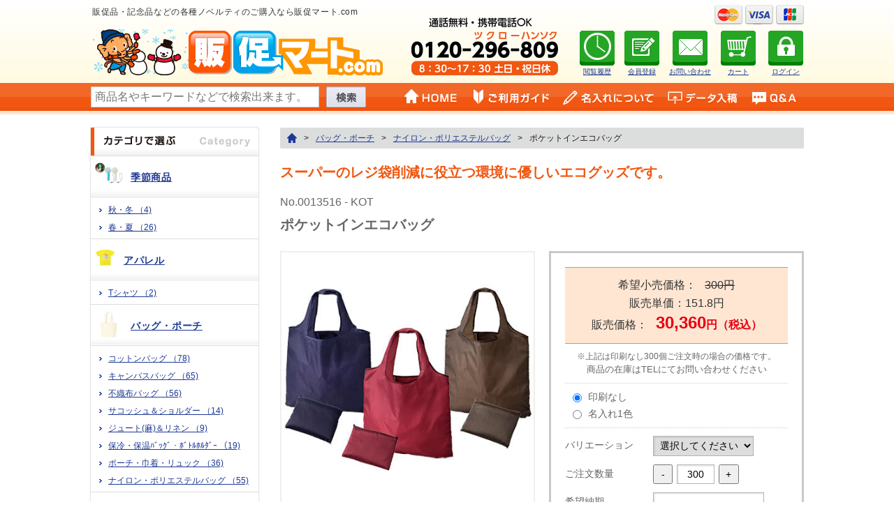

--- FILE ---
content_type: text/html; charset=UTF-8
request_url: https://hansokumart.com/detail/%E3%83%9D%E3%82%B1%E3%83%83%E3%83%88%E3%82%A4%E3%83%B3%E3%82%A8%E3%82%B3%E3%83%90%E3%83%83%E3%82%B0.0013516?nopoint=1
body_size: 12164
content:
<!DOCTYPE html>
<html lang="ja">
<head>
<meta charset="UTF-8">
<title>ポケットインエコバッグ | 販促マート.com</title>
<meta content="IE=edge" http-equiv="X-UA-Compatible">
<meta name="keywords" content="ポケットインエコバッグ,ノベルティグッズ">
<meta name="description" content="ポケットインエコバッグ（No.0013516）の商品詳細ページです。">

<link rel="icon" href="https://hansokumart.com/img/common/favicon.ico">
<link rel="stylesheet" href="https://hansokumart.com/css/common.css?t=1769056192">
<link rel="stylesheet" href="https://hansokumart.com/css/part.css">
<link rel="stylesheet" href="https://hansokumart.com/css/hack.css">

<script src="https://hansokumart.com/js/jquery-1.11.0.min.js"></script>
<script src="https://hansokumart.com/js/over.js"></script>
<script src="https://hansokumart.com/js/overSmoothly.js"></script>
<script src="https://hansokumart.com/js/scrollsmoothly.js"></script>
<script src="https://hansokumart.com/js/accordion.js"></script>
<!--[if lt IE 9]>
<script src="https://hansokumart.com/js/html5shiv.min.js"></script>
<![endif]-->

<link rel="alternate" media="only screen and (max-width: 640px)" href="https://hansokumart.com/sp/detail/ポケットインエコバッグ.0013516">
<link rel="canonical" href="https://hansokumart.com/detail/ポケットインエコバッグ.0013516">
<link rel="stylesheet" href="https://hansokumart.com/css/detail.css">
<link rel="stylesheet" href="https://hansokumart.com/css/jquery.bxslider.css">
<link rel="stylesheet" href="https://hansokumart.com/css/jquery.datetimepicker.css">
<script src="https://hansokumart.com/js/detail.js" charset="Shift_JIS"></script>
<script src="https://hansokumart.com/js/jquery.easing.1.3.js"></script>
<script src="https://hansokumart.com/js/jquery.bxslider.min.js"></script>
<script src="https://hansokumart.com/js/jquery.zoom.min.js"></script>
<script src="https://hansokumart.com/js/numChanges.js"></script>
<script src="https://hansokumart.com/js/jquery-ui/jquery-ui.min.js"></script>
<script src="https://hansokumart.com/js/jquery-ui/ui/minified/datepicker.min.js"></script>
<script src="https://hansokumart.com/js/jquery-ui/jquery.datetimepicker.js"></script>
<script src="https://hansokumart.com/js/jquery-ui/ui/i18n/datepicker-ja.js"></script>
<script>


$(function(){

    // 希望納期の日付選択カレンダー
    $('.date_picker').datepicker({
        dateFormat: 'yy年mm月dd日'
    });

	
	
	$(".print-pattern").find("li").find("input").each(function(){
		//console.log( $(this).parent("li").attr("data-min-lot") );
		if ( $(this).attr('checked') ) {
			$("#min_lot").text( $(this).parent("li").attr("data-min-lot") );
		}
	});

	m = 0;
	n = $(".print-pattern-check").attr("data-num");
	p = "138.0";


	if ( p.indexOf(',') != -1 ) {
		p = p.replace( /,/g , "" );
	}

	$(".on_order").each(function(){

		t_m = $(this).attr("data-printmethod") - 1;

		t_n = $(this).attr("data-num");

		t_p = $(this).attr("data-price");

		if ( t_p.indexOf("お見積りにて") != -1 ) {
			t_p = "";
		}

		if ( p.indexOf("お見積りにて") != -1 ) { p = ""; }

		if( m == t_m && n == t_n && p == t_p ){
			$(this).addClass("active");
		} else {
			$(this).removeClass("active");
		}
	});

	$(".on_order, .print-pattern-check").click(function(){
		m = $(this).attr("data-printmethod") - 1;
		n = $(this).attr("data-num");
		p = $(this).attr("data-price");

		$("[id^=print-pattern]").each(function(){
			$(this).prop("checked", false);
		});
		$("#print-pattern" + m).prop("checked", true);
		if ($(this).is('.on_order')) {
			$("#quantity").val( n );
		} else {
			$("#quantity").val( $(this).attr("data-min-lot") );
		}

		var targetOffset = $("#catch_copy").offset().top;
		$('html,body').animate({scrollTop: targetOffset},400,"easeInOutQuart");

		//----------------------------------------------
		// active table
		$(".on_order").each(function(){
			t_m = $(this).attr("data-printmethod") - 1;
			t_n = $(this).attr("data-num");
			t_p = $(this).attr("data-price");
			if ( t_p.indexOf("お見積りにて") != -1 ) { t_p = ""; }
			if ( p.indexOf("お見積りにて") != -1 ) { p = ""; }

			if( m == t_m && n == t_n && p == t_p ){
				$(this).addClass("active");
			} else {
				$(this).removeClass("active");
			}
		});

		// min lot
		var min_lot = $(this).attr('data-min-lot');
		if (typeof min_lot !== 'undefined')
			$('#min_lot').empty().html(min_lot);


	});

	var goodsEsp_number = $('#quantity').val();
	$('input[name="goodsEsp_number"]').val(goodsEsp_number);

	$('input[name="tbd"]').on('change', function () {
		if ($(this).prop('checked')) {
			$('input[name="delivery_date"]').val('未定');
		} else {
			$('input[name="delivery_date"]').val('');
		}
	});

	/*
	// 閲覧履歴登録
	var item_key = JSON.parse(localStorage.getItem('item_key'));
	var item_val = [{
	    id   : '2516',
		code : '0013516',
	}];

	if (item_key) {
	    for (var i = 0; i < 24; i++) {
	        if (item_key[i] && item_val[0].id !== item_key[i].id) {
	            item_val.push(item_key[i]);
	        }
	    }
	}

	localStorage.setItem('item_key', JSON.stringify(item_val));
	*/


});
</script>
<link rel="stylesheet" href="https://hansokumart.com/css.php?t=1769056192">

<meta name="twitter:card" content="summary" />
<meta name="twitter:site" content="@hansokumart" />
<meta property="twitter:title" content="ポケットインエコバッグ" />
<meta property="twitter:description" content="名入れOKなノベルティグッズ「ポケットインエコバッグ」です。スーパーのレジ袋削減に役立つ環境に優しいエコグッズです。" />
<meta property="twitter:image" content="https://hansokumart.com/img.php?d=goods/0013516&n=01.jpg&t=1769056192" />
</head>
<body>
	<!-- Google Tag Manager -->
<noscript><iframe src="//www.googletagmanager.com/ns.html?id=GTM-NXN4KK" height="0" width="0" style="display:none;visibility:hidden"></iframe></noscript>
<script>(function(w,d,s,l,i){w[l]=w[l]||[];w[l].push({'gtm.start':
new Date().getTime(),event:'gtm.js'});var f=d.getElementsByTagName(s)[0],
j=d.createElement(s),dl=l!='dataLayer'?'&l='+l:'';j.async=true;j.src=
'//www.googletagmanager.com/gtm.js?id='+i+dl;f.parentNode.insertBefore(j,f);
})(window,document,'script','dataLayer','GTM-NXN4KK');</script>
<!-- End Google Tag Manager -->
	<header class="header">
		<div class="header-inner">
					<div class="main-title">販促品・記念品などの各種ノベルティのご購入なら販促マート.com</div>
			<div class="header-credit">
				<img src="https://hansokumart.com/img/common/credit.png" alt="">
			</div>

		
											<div class="header-logo">
					<a href="https://hansokumart.com/"><img src="/system_img/header_img/1_1.png" alt="販促マート.com"></a>
				</div>
							
		
			<div class="header-tel">
				<img src="https://hansokumart.com/img/common/tel.gif" alt="通話無料0120-296-809 8:30～17:30(土・日・祝日休)">
			</div>

			<div class="header-menu">
				<div>
					<a href="https://hansokumart.com/history.php">
						<img src="https://hansokumart.com/img/common/history.png" alt="閲覧履歴">
						<p>閲覧履歴</p>
					</a>
				</div>
				<div>
											<a href="https://hansokumart.com/register.php">
							<img src="https://hansokumart.com/img/common/icon_regist.png" alt="会員登録">
							<p>会員登録</p>
						</a>
									</div>
				<div>
					<a href="https://hansokumart.com/form_inquiry.php">
						<img src="https://hansokumart.com/img/common/icon_contact.png" alt="お問い合わせ">
						<p>お問い合わせ</p>
					</a>
				</div>
				<div>
					<a href="https://hansokumart.com/cart.php">
						<img src="https://hansokumart.com/img/common/icon_cart.png" alt="カート">
						<p>カート</p>
					</a>
				</div>
				<div>
										<a href="https://hansokumart.com/login.php">
						<img src="https://hansokumart.com/img/common/icon_login.png" alt="ログイン">
						<p>ログイン</p>
					</a>
									</div>
			</div><!--.header-menu end-->
		</div><!--.header-inner end-->

		<div class="navi-wrap">
			<div class="navi-wrap-inner">
				<div class="search">
					<form method="GET" action="https://hansokumart.com/list.php">
					<input type="hidden" name="header_search_active" value="1">
					<span class="title-search"><img src="https://hansokumart.com/img/common/title_search.png" alt="商品検索"></span>
					<input type="text" name="head_word" value="" placeholder="商品名やキーワードなどで検索出来ます。" class="input-search">
					<input type="image" src="https://hansokumart.com/img/common/btn_search.png" onmouseover="this.src='https://hansokumart.com/img/common/_btn_search.png'" onmouseout="this.src='https://hansokumart.com/img/common/btn_search.png'" alt="検索" class="btn-search">
					</form>
				</div>

				<nav>
					<ul class="li-gnavi">
						<li><a href="https://hansokumart.com"><img src="https://hansokumart.com/img/common/gnavi_home_off.png" alt="HOME"></a></li>
						<li class="li-gnavi-accordion"><a href="https://hansokumart.com/order.php"><img src="https://hansokumart.com/img/common/gnavi_guide_off.png" alt="ご利用ガイド"></a>
							<ul style="display: none;">
								<li><a href="https://hansokumart.com/order.php">ご注文から納品までの流れ</a></li>
								<li><a href="https://hansokumart.com/draftflow.php">名入れ制作の流れ</a></li>
								<li><a href="https://hansokumart.com/delivery.php">送料・納期について</a></li>
								<li><a href="https://hansokumart.com/payment.php">お支払いについて</a></li>
								<li><a href="https://hansokumart.com/stipulation.php">ご利用規約（取引約款）</a></li>
								<li><a href="https://hansokumart.com/download.php">書類ダウンロード</a></li>
							</ul>
						</li>
						<li class="li-gnavi-accordion"><a href="https://hansokumart.com/name_print.php"><img src="https://hansokumart.com/img/common/gnavi_name_off.png" alt="名入れについて"></a>
						<ul style="display: none;">
							<li><a href="https://hansokumart.com/name_print.php">ご入稿方法</a></li>
							<li><a href="https://hansokumart.com/color.php">名入れ色見本</a></li>
							<li><a href="https://hansokumart.com/design_sample.php">名入れ書体見本</a></li>
							<li><a href="https://hansokumart.com/printing_method.php">名入れ印刷方法</a></li>
						</ul>
						</li>
						<li><a href="https://hansokumart.com/data_upload.php"><img src="https://hansokumart.com/img/common/gnavi_data_off.png" alt="データ入稿"></a></li>
						<li><a href="https://hansokumart.com/faq.php"><img src="https://hansokumart.com/img/common/gnavi_q_and_a_off.png" alt="Q&amp;A"></a></li>
					</ul>
				</nav>
			</div><!--.navi-wrap-inner end-->
		</div><!--.navi-wrap end-->
	</header><!--header end-->

	<div class="container">

		<div class="side">
		<div class="category">
			<h2><img src="https://hansokumart.com/img/common/title_menu_category.png" alt="カテゴリで探す"></h2>

															<div class="sidemenu">
					<h3>
					<img src="https://hansokumart.com/img.php?d=category_l&amp;n=18.jpg" style="max-width: 40px;max-height: 40px;" alt="季節商品">
					<span><a href="https://hansokumart.com/list.php?category_l=18">季節商品</a></span>
					</h3>
					<div class="sidemenu-inner">
										<ul>
															<li><a href="https://hansokumart.com/list.php?category_m=235">秋・冬 （4)</a></li>
										<li><a href="https://hansokumart.com/list.php?category_m=233">春・夏 （26)</a></li>
										</ul>
										</div>
				</div><!--.sidemenu end-->
																<div class="sidemenu">
					<h3>
					<img src="https://hansokumart.com/img.php?d=category_l&amp;n=28.jpg" style="max-width: 40px;max-height: 40px;" alt="アパレル">
					<span><a href="https://hansokumart.com/list.php?category_l=28">アパレル</a></span>
					</h3>
					<div class="sidemenu-inner">
										<ul>
															<li><a href="https://hansokumart.com/list.php?category_m=271">Tシャツ （2)</a></li>
										</ul>
										</div>
				</div><!--.sidemenu end-->
																<div class="sidemenu">
					<h3>
					<img src="https://hansokumart.com/img.php?d=category_l&amp;n=10.jpg" style="max-width: 40px;max-height: 40px;" alt="バッグ・ポーチ">
					<span><a href="https://hansokumart.com/list.php?category_l=10">バッグ・ポーチ</a></span>
					</h3>
					<div class="sidemenu-inner">
										<ul>
															<li><a href="https://hansokumart.com/list.php?category_m=173">コットンバッグ （78)</a></li>
										<li><a href="https://hansokumart.com/list.php?category_m=194">キャンバスバッグ （65)</a></li>
										<li><a href="https://hansokumart.com/list.php?category_m=163">不織布バッグ （56)</a></li>
										<li><a href="https://hansokumart.com/list.php?category_m=241">サコッシュ＆ショルダー （14)</a></li>
										<li><a href="https://hansokumart.com/list.php?category_m=239">ジュート(麻)＆リネン （9)</a></li>
										<li><a href="https://hansokumart.com/list.php?category_m=117">保冷・保温ﾊﾞｯｸﾞ・ﾎﾞﾄﾙﾎﾙﾀﾞｰ （19)</a></li>
										<li><a href="https://hansokumart.com/list.php?category_m=142">ポーチ・巾着・リュック （36)</a></li>
										<li><a href="https://hansokumart.com/list.php?category_m=118">ナイロン・ポリエステルバッグ （55)</a></li>
										</ul>
										</div>
				</div><!--.sidemenu end-->
																<div class="sidemenu">
					<h3>
					<img src="https://hansokumart.com/img.php?d=category_l&amp;n=9.jpg" style="max-width: 40px;max-height: 40px;" alt="生活雑貨">
					<span><a href="https://hansokumart.com/list.php?category_l=9">生活雑貨</a></span>
					</h3>
					<div class="sidemenu-inner">
										<ul>
															<li><a href="https://hansokumart.com/list.php?category_m=213">タオル （44)</a></li>
										<li><a href="https://hansokumart.com/list.php?category_m=130">ボトル （22)</a></li>
										<li><a href="https://hansokumart.com/list.php?category_m=243">タンブラー・ドリンクアイテム （22)</a></li>
										<li><a href="https://hansokumart.com/list.php?category_m=131">グラス・マグカップ （12)</a></li>
										<li><a href="https://hansokumart.com/list.php?category_m=249">お子様向け （10)</a></li>
										<li><a href="https://hansokumart.com/list.php?category_m=133">キッチングッズ （35)</a></li>
										<li><a href="https://hansokumart.com/list.php?category_m=134">掃除グッズ （15)</a></li>
										<li><a href="https://hansokumart.com/list.php?category_m=157">傘・レイングッズ （5)</a></li>
										<li><a href="https://hansokumart.com/list.php?category_m=209">寝具・ブランケット （2)</a></li>
										<li><a href="https://hansokumart.com/list.php?category_m=191">フォトフレーム・インテリア （4)</a></li>
										<li><a href="https://hansokumart.com/list.php?category_m=155">DIY・工具 （7)</a></li>
										<li><a href="https://hansokumart.com/list.php?category_m=156">その他 （12)</a></li>
										</ul>
										<p class="sidemenu-link"><a href="#">もっと見る</a></p>
										</div>
				</div><!--.sidemenu end-->
																<div class="sidemenu">
					<h3>
					<img src="https://hansokumart.com/img.php?d=category_l&amp;n=8.jpg" style="max-width: 40px;max-height: 40px;" alt="生活消耗品">
					<span><a href="https://hansokumart.com/list.php?category_l=8">生活消耗品</a></span>
					</h3>
					<div class="sidemenu-inner">
										<ul>
															<li><a href="https://hansokumart.com/list.php?category_m=245">ギフトセット （10)</a></li>
										<li><a href="https://hansokumart.com/list.php?category_m=261">衛生用品 （13)</a></li>
										<li><a href="https://hansokumart.com/list.php?category_m=247">ヘルスケア （10)</a></li>
										<li><a href="https://hansokumart.com/list.php?category_m=100">ウェットティッシュ （6)</a></li>
										<li><a href="https://hansokumart.com/list.php?category_m=127">トイレットペーパー （1)</a></li>
										<li><a href="https://hansokumart.com/list.php?category_m=128">ボックスティッシュ （2)</a></li>
										<li><a href="https://hansokumart.com/list.php?category_m=148">カイロ （1)</a></li>
										<li><a href="https://hansokumart.com/list.php?category_m=179">洗剤・ハンドソープ （11)</a></li>
										<li><a href="https://hansokumart.com/list.php?category_m=269">掃除グッズ （5)</a></li>
										</ul>
										</div>
				</div><!--.sidemenu end-->
																<div class="sidemenu">
					<h3>
					<img src="https://hansokumart.com/img.php?d=category_l&amp;n=17.jpg" style="max-width: 40px;max-height: 40px;" alt="時計">
					<span><a href="https://hansokumart.com/list.php?category_l=17">時計</a></span>
					</h3>
					<div class="sidemenu-inner">
										<ul>
															<li><a href="https://hansokumart.com/list.php?category_m=227">置時計 （14)</a></li>
										<li><a href="https://hansokumart.com/list.php?category_m=225">壁掛け時計 （4)</a></li>
										<li><a href="https://hansokumart.com/list.php?category_m=200">目覚まし時計 （8)</a></li>
										<li><a href="https://hansokumart.com/list.php?category_m=229">電波時計 （9)</a></li>
										<li><a href="https://hansokumart.com/list.php?category_m=231">天然木・竹 （3)</a></li>
										<li><a href="https://hansokumart.com/list.php?category_m=201">日めくり時計 （3)</a></li>
										<li><a href="https://hansokumart.com/list.php?category_m=223">フォトフレームクロック （6)</a></li>
										</ul>
										</div>
				</div><!--.sidemenu end-->
																<div class="sidemenu">
					<h3>
					<img src="https://hansokumart.com/img.php?d=category_l&amp;n=16.jpg" style="max-width: 40px;max-height: 40px;" alt="モバイル&PCグッズ">
					<span><a href="https://hansokumart.com/list.php?category_l=16">モバイル&PCグッズ</a></span>
					</h3>
					<div class="sidemenu-inner">
										<ul>
															<li><a href="https://hansokumart.com/list.php?category_m=196">リング・スタンド （1)</a></li>
										<li><a href="https://hansokumart.com/list.php?category_m=197">バッテリー・充電器 （15)</a></li>
										<li><a href="https://hansokumart.com/list.php?category_m=198">スマホケース・ポーチ （2)</a></li>
										<li><a href="https://hansokumart.com/list.php?category_m=199">イヤホン・ヘッドホン （1)</a></li>
										<li><a href="https://hansokumart.com/list.php?category_m=165">PC周辺機器 （5)</a></li>
										</ul>
										</div>
				</div><!--.sidemenu end-->
																<div class="sidemenu">
					<h3>
					<img src="https://hansokumart.com/img.php?d=category_l&amp;n=2.jpg" style="max-width: 40px;max-height: 40px;" alt="ステーショナリー">
					<span><a href="https://hansokumart.com/list.php?category_l=2">ステーショナリー</a></span>
					</h3>
					<div class="sidemenu-inner">
										<ul>
															<li><a href="https://hansokumart.com/list.php?category_m=265">クリアファイル （3)</a></li>
										<li><a href="https://hansokumart.com/list.php?category_m=205">マグネット （7)</a></li>
										<li><a href="https://hansokumart.com/list.php?category_m=110">メモ・ノート （10)</a></li>
										<li><a href="https://hansokumart.com/list.php?category_m=102">単色ペン （33)</a></li>
										<li><a href="https://hansokumart.com/list.php?category_m=103">多色ペン （14)</a></li>
										<li><a href="https://hansokumart.com/list.php?category_m=104">多機能ペン （15)</a></li>
										<li><a href="https://hansokumart.com/list.php?category_m=105">蛍光ペン （4)</a></li>
										<li><a href="https://hansokumart.com/list.php?category_m=111">付箋 （26)</a></li>
										<li><a href="https://hansokumart.com/list.php?category_m=107">事務用品 （10)</a></li>
										<li><a href="https://hansokumart.com/list.php?category_m=186">ペンケース （3)</a></li>
										<li><a href="https://hansokumart.com/list.php?category_m=106">ステーショナリーセット （6)</a></li>
										<li><a href="https://hansokumart.com/list.php?category_m=187">その他 （1)</a></li>
										</ul>
										<p class="sidemenu-link"><a href="#">もっと見る</a></p>
										</div>
				</div><!--.sidemenu end-->
																<div class="sidemenu">
					<h3>
					<img src="https://hansokumart.com/img.php?d=category_l&amp;n=12.jpg" style="max-width: 40px;max-height: 40px;" alt="美容・健康グッズ">
					<span><a href="https://hansokumart.com/list.php?category_l=12">美容・健康グッズ</a></span>
					</h3>
					<div class="sidemenu-inner">
										<ul>
															<li><a href="https://hansokumart.com/list.php?category_m=140">美容グッズ （5)</a></li>
										<li><a href="https://hansokumart.com/list.php?category_m=141">健康グッズ （4)</a></li>
										<li><a href="https://hansokumart.com/list.php?category_m=168">鏡 （4)</a></li>
										</ul>
										</div>
				</div><!--.sidemenu end-->
																								<div class="sidemenu">
					<h3>
					<img src="https://hansokumart.com/img.php?d=category_l&amp;n=4.jpg" style="max-width: 40px;max-height: 40px;" alt="防犯・防災グッズ">
					<span><a href="https://hansokumart.com/list.php?category_l=4">防犯・防災グッズ</a></span>
					</h3>
					<div class="sidemenu-inner">
										<ul>
															<li><a href="https://hansokumart.com/list.php?category_m=137">非常・救急セット （7)</a></li>
										<li><a href="https://hansokumart.com/list.php?category_m=136">ライト （10)</a></li>
										<li><a href="https://hansokumart.com/list.php?category_m=207">その他 （9)</a></li>
										</ul>
										</div>
				</div><!--.sidemenu end-->
																<div class="sidemenu">
					<h3>
					<img src="https://hansokumart.com/img.php?d=category_l&amp;n=6.jpg" style="max-width: 40px;max-height: 40px;" alt="レジャー">
					<span><a href="https://hansokumart.com/list.php?category_l=6">レジャー</a></span>
					</h3>
					<div class="sidemenu-inner">
										<ul>
															<li><a href="https://hansokumart.com/list.php?category_m=159">アウトドア （18)</a></li>
										<li><a href="https://hansokumart.com/list.php?category_m=151">冷感商品 （14)</a></li>
										</ul>
										</div>
				</div><!--.sidemenu end-->
																<div class="sidemenu">
					<h3>
					<img src="https://hansokumart.com/img.php?d=category_l&amp;n=7.jpg" style="max-width: 40px;max-height: 40px;" alt="園芸用品">
					<span><a href="https://hansokumart.com/list.php?category_l=7">園芸用品</a></span>
					</h3>
					<div class="sidemenu-inner">
										<ul>
															<li><a href="https://hansokumart.com/list.php?category_m=139">栽培キット （7)</a></li>
										</ul>
										</div>
				</div><!--.sidemenu end-->
											
		</div><!--.category end-->

				<div class="category">
		<h2><img src="https://hansokumart.com/img/common/title_menu_price.png" alt="価格で選ぶ"></h2>
		<div class="sidemenu">
			<div class="sidemenu-inner">
			<ul>
						<li><a href="https://hansokumart.com/list.php?price=1&order=price&order_type=down">単価299円以下</a></li>
						<li><a href="https://hansokumart.com/list.php?price=2&order=price&order_type=down">単価300円～399円</a></li>
						<li><a href="https://hansokumart.com/list.php?price=3&order=price&order_type=down">単価400円～499円</a></li>
						<li><a href="https://hansokumart.com/list.php?price=4&order=price&order_type=down">単価500円～599円</a></li>
						<li><a href="https://hansokumart.com/list.php?price=5&order=price&order_type=up">単価600円以上</a></li>
						</ul>
			<p class="sidemenu-caption category-last">※基本ロット数時の価格です。</p>
			</div>
		</div><!--.sidemenu end-->
		</div><!--.category end-->
		
				<div class="category">
		<h2><img src="https://hansokumart.com/img/common/title_menu_feature.png" alt="特長から探す"></h2>
		<div class="sidemenu">
			<div class="sidemenu-inner">
			<ul class="category-last">
									<li><a href="https://hansokumart.com/list.php?features=説明会向け">説明会向け</a></li>
												<li><a href="https://hansokumart.com/list.php?features=SDGs">SDGs</a></li>
												<li><a href="https://hansokumart.com/list.php?features=三菱Uni">三菱Uni</a></li>
												<li><a href="https://hansokumart.com/list.php?features=ゼブラ">ゼブラ</a></li>
												<li><a href="https://hansokumart.com/list.php?features=パイロット">パイロット</a></li>
												<li><a href="https://hansokumart.com/list.php?features=マチあり">マチあり</a></li>
												<li><a href="https://hansokumart.com/list.php?features=フルカラーOK">フルカラーOK</a></li>
									</ul>
						</div>
		</div><!--.sidemenu end-->
		</div><!--.category end-->
			</div><!--.side end-->

		<form name="form3" action="https://hansokumart.com/detail/ポケットインエコバッグ.0013516" method="POST"><input type="hidden" name="tn" value="f2cda23b9e2ff0d6c7c7ffb9f13744064923bd39" />
		<input type="hidden" name="addFavorite" value="1" />
	</form>
	<!-- <form name="form3" action="https://hansokumart.com/detail/ポケットインエコバッグ.0013516" method="POST"><input type="hidden" name="tn" value="f2cda23b9e2ff0d6c7c7ffb9f13744064923bd39" />
		<input type="hidden" name="id" value="2516" />
	</form> -->

	<div class="content">
		<ul class="breadcrumb">
			<li><a href="https://hansokumart.com"><img src="https://hansokumart.com/img/common/icon_home.gif" width="14" height="14" alt="HOME"></a></li><li><a href="/list.php?category_l=10&tn=f2cda23b9e2ff0d6c7c7ffb9f13744064923bd39">バッグ・ポーチ</a></li><li><a href="/list.php?category_m=118&tn=f2cda23b9e2ff0d6c7c7ffb9f13744064923bd39">ナイロン・ポリエステルバッグ</a></li><li>ポケットインエコバッグ</li>		</ul><!-- .breadcrumb end -->

		<p class="item-copy" id="catch_copy">スーパーのレジ袋削減に役立つ環境に優しいエコグッズです。</p>

					<p class="number">No.0013516 - KOT</p>
				<h1 class="item-name">ポケットインエコバッグ</h1>

		<ul class="li-status">
																																								<!--li><span style="background: #0000ff;">カラー：青</span></li-->
																				<!--li><span style="background: #ed003b;">カラー：赤</span></li-->
																				<!--li><span style="background: #823146;">カラー：茶</span></li-->
																																										
				</ul>

		<div class="item-detail">
			<div class="left-column">
									<ul id="main-image">
																			<li id="main0" class="zoom"><div><img src="https://hansokumart.com/img.php?d=goods/0013516&n=01.jpg&t=1769056192" alt="ポケットインエコバッグ 0" title=""></div></li>
																				<li id="main1" class="zoom"><div><img src="https://hansokumart.com/img.php?d=goods/0013516&n=02.jpg&t=1769056192" alt="ポケットインエコバッグ 1" title=""></div></li>
																				<li id="main2" class="zoom"><div><img src="https://hansokumart.com/img.php?d=goods/0013516&n=03.jpg&t=1769056192" alt="ポケットインエコバッグ 2" title="バッグ本体かポケットどちら印刷するかをお選びください"></div></li>
																		</ul><!-- #main-image end -->

					<div class="img_caption"><span></span></div>

<ul id="thumnail">
<li id="thum0" class="thum"><div><img src="https://hansokumart.com/img.php?d=goods/0013516&n=01_thumb.jpg&t=1769056192" alt="ポケットインエコバッグ 0"></div></li>
<li id="thum1" class="thum"><div><img src="https://hansokumart.com/img.php?d=goods/0013516&n=02_thumb.jpg&t=1769056192" alt="ポケットインエコバッグ 1"></div></li>
<li id="thum2" class="thum"><div><img src="https://hansokumart.com/img.php?d=goods/0013516&n=03_thumb.jpg&t=1769056192" alt="ポケットインエコバッグ 2"></div></li>
</ul><!-- #thumnail end -->



				
				<p class="description">
					使わない時はポケット部分にコンパクトに収納でき、使う時は広げると大きなショッピングバッグに変身。				</p><!-- .description -->

									<table class="spec">
												<tr>
							<th>商品番号</th>
							<td>0013516</td>
						</tr>
												<tr>
							<th>材質</th>
							<td>ポリエステル</td>
						</tr>
												<tr>
							<th>サイズ</th>
							<td>400×460(mm)</td>
						</tr>
												<tr>
							<th>梱包形態</th>
							<td>透明袋</td>
						</tr>
												<tr>
							<th>梱包単位</th>
							<td>300個</td>
						</tr>
												<tr>
							<th>カートンサイズ</th>
							<td>570×400×340mm 9.94kg<br />
</td>
						</tr>
												<tr>
							<th>名入れ時 納期目安</th>
							<td>14～21日</td>
						</tr>
												<tr>
							<th>その他仕様</th>
							<td>ポケット 約140×110mm</td>
						</tr>
												<tr>
							<th>名入れ印刷方法</th>
							<td>シルク印刷</td>
						</tr>
											</table>
				
			</div><!-- .left-column -->

			<div class="right-column">

									<div class="add-cart-box form-box">

						<div class="price-data">
															<!-- <p>希望小売価格：<span class="item-price-normal">300円（税抜）</span></p> -->
								<p>希望小売価格：<span class="item-price-normal">300円</span></p>
																						<!-- <p>販売単価：<span class="item-price-unit small"><em>138</em>円（税抜）</span></p> -->
								<p>販売単価：<span>151.8円</span></p>
								<p>販売価格：<span class="item-price-unit small"><em>30,360</em>円（税込）</span></p>
													</div><!-- .price-data -->

													<p class="price-description" >
								※上記は<span class='pip2'>印刷なし</span><span class='pip1'>300</span><span class='pip3'>個ご注文時</span>の場合の価格です。							</p>
						
						<form method="post" action="https://hansokumart.com/cart.php?estimatesFlg=2" name="form2"><input type="hidden" name="tn" value="f2cda23b9e2ff0d6c7c7ffb9f13744064923bd39" />
							<input type="hidden" name="addCart" value="" />
							<input type="hidden" name="goodsId" value="2516" />
							<input type="hidden" name="goodsEsp_number" value="$('#quantity').val();" />

															<div style="text-align:center; margin: -10px auto 10px">
									<small>商品の在庫はTELにてお問い合わせください</small>
									<br>
								</div>
							
														<ul class="print-pattern">
																											<li class="print-pattern-check" data-price="138.0" data-printmethod="1" data-num="300" data-min-lot="200">
											<input type="radio" name="printMethod" id="print-pattern0" value="99" checked="checked">
											<label for="print-pattern0">印刷なし</label>
										</li>
																																				<li class="print-pattern-check" data-price="346.0" data-printmethod="2" data-num="300"  data-min-lot="200">
											<input type="radio" name="printMethod" id="print-pattern1" value="20">
											<label for="print-pattern1">名入れ1色</label>
										</li>
																								</ul><!-- .print-pattern -->
							
							<dl>
																<dt>バリエーション</dt>
								<dd>
									<select name="variation" id="variation">
									<option value="">選択してください</option>
																													<option value="1">ネイビー</option>
																													<option value="2">バーガンディ</option>
																													<option value="3">ブラウン</option>
																		</select>
								</dd>
																<dt>ご注文数量</dt>
								<dd>
									<input type="button" name="quantity-minus" id="quantity-minus" class="quantity-minus" value="-">
									<input type="text" name="num" id="quantity" maxlength="10" value="300" class="quantity" data-set-unit="200,300,400,500,600" data-order-unit="1">
									<input type="button" name="quantity-plus" id="quantity-plus" value="+" class="quantity-plus">
								</dd>
								<dt>希望納期</dt>
								<dd>
									<div class="label">
										<input type="text" name="delivery_date" value="" class="date_picker"><br>
										<label for="tbd"><input type="checkbox" id="tbd" name="tbd" value="">未定の場合はチェックしてください。</label>
									</div>
								</dd>
							</dl>

															<p class="cart-description">最小注文数は<span id="min_lot">200</span>個です。<br>1個単位でご発注ください。</p>
																					<p id="add-cart"><img src="https://hansokumart.com/img/detail/btn_cart.jpg" width="316" height="40" onClick="document.form2.submit()" alt="見積・注文カートに入れる"></p>
							
                                                                                    <p>
                            <a id="inq_goods" href="javascript:void(0)" onClick="location.href='https://hansokumart.com/form_inquiry.php?esp_goods_cd=2516&estimatesFlg=1&esp_number=' + $('#quantity').val();">
                            <img src="https://hansokumart.com/img/detail/btn_inquiry.jpg" width="316" height="40" alt="お問い合わせ">
                            </a>
                            </p>

															<p style="display: none;" id="price-check"><a href="#price-table"><img src="https://hansokumart.com/img/detail/btn_price.jpg" width="180" height="40" alt="価格表を確認"></a></p>
													</form>
					</div><!-- .add-cart-box -->
				
								<div id="name-print-sample" style="display:none">
					<h2>名入れ範囲について</h2>
												<div id="name-print-sample0" class="not_zoom chkImg" data-checkurl="/img/common/none_name_paint.jpg"  >
							<img src="/img/common/none_name_paint.jpg" alt="名入れ範囲">
						</div>
																<div class="name-print-description">
												<p class="txt-center"></p>
					</div>
									</div><!-- #name-print-sample -->
				
				<div class="rightTextBox">
					<p class="komiPrice"><img src="https://hansokumart.com/img/detail/comicomi.png" alt="安心のコミコミ価格 名入れ時の表示価格は「版代・印刷代込み」の料金です。"></p>
					<p class="notTaxPriceText"><span>\</span>税込参考単価表</p>
					<!-- <p class="notTaxPriceText"><span>\</span>税抜き参考単価表</p> -->
					<p class="stockText">下記の数量は在庫を保証するものではありません。<br>在庫の有無につきましては、お問い合わせください。</p>
				</div>

								<div class="price-list-box">

					
					<table id="price-table">
						<tr>
							<th rowspan="2">数量</th>
							<th colspan="3">名入れ印刷方法</th>
						</tr>

																					<tr>
									
										<th>印刷なし</th>
									
										<th>名入れ1色</th>
									
										<th></th>
																	</tr>
																												<tr>
									
																															<td>200</td>
																			
																															<td class="on_order test2" data-printmethod="1" data-num="200" data-price="162.8" data-min-lot="200">&yen;162.8</td>
											<!-- <td class="on_order test2" data-printmethod="1" data-num="200" data-price="162.8" data-min-lot="200">&yen;162.8</td> -->
																			
																															<td class="on_order test2" data-printmethod="2" data-num="200" data-price="427.9" data-min-lot="200">&yen;427.9</td>
											<!-- <td class="on_order test2" data-printmethod="2" data-num="200" data-price="427.9" data-min-lot="200">&yen;427.9</td> -->
																			
																															<td>---</td>
																											</tr>
																												<tr>
									
																															<td>300</td>
																			
																															<td class="on_order test2" data-printmethod="1" data-num="300" data-price="151.8" data-min-lot="200">&yen;151.8</td>
											<!-- <td class="on_order test2" data-printmethod="1" data-num="300" data-price="151.8" data-min-lot="200">&yen;151.8</td> -->
																			
																															<td class="on_order test2" data-printmethod="2" data-num="300" data-price="380.6" data-min-lot="200">&yen;380.6</td>
											<!-- <td class="on_order test2" data-printmethod="2" data-num="300" data-price="380.6" data-min-lot="200">&yen;380.6</td> -->
																			
																															<td>---</td>
																											</tr>
																												<tr>
									
																															<td>400</td>
																			
																															<td class="on_order test2" data-printmethod="1" data-num="400" data-price="151.8" data-min-lot="200">&yen;151.8</td>
											<!-- <td class="on_order test2" data-printmethod="1" data-num="400" data-price="151.8" data-min-lot="200">&yen;151.8</td> -->
																			
																															<td class="on_order test2" data-printmethod="2" data-num="400" data-price="365.2" data-min-lot="200">&yen;365.2</td>
											<!-- <td class="on_order test2" data-printmethod="2" data-num="400" data-price="365.2" data-min-lot="200">&yen;365.2</td> -->
																			
																															<td>---</td>
																											</tr>
																												<tr>
									
																															<td>500</td>
																			
																															<td class="on_order test2" data-printmethod="1" data-num="500" data-price="151.8" data-min-lot="200">&yen;151.8</td>
											<!-- <td class="on_order test2" data-printmethod="1" data-num="500" data-price="151.8" data-min-lot="200">&yen;151.8</td> -->
																			
																															<td class="on_order test2" data-printmethod="2" data-num="500" data-price="349.8" data-min-lot="200">&yen;349.8</td>
											<!-- <td class="on_order test2" data-printmethod="2" data-num="500" data-price="349.8" data-min-lot="200">&yen;349.8</td> -->
																			
																															<td>---</td>
																											</tr>
																												<tr>
									
																															<td>600</td>
																			
																															<td class="on_order test2" data-printmethod="1" data-num="600" data-price="151.8" data-min-lot="200">&yen;151.8</td>
											<!-- <td class="on_order test2" data-printmethod="1" data-num="600" data-price="151.8" data-min-lot="200">&yen;151.8</td> -->
																			
																															<td class="on_order test2" data-printmethod="2" data-num="600" data-price="341" data-min-lot="200">&yen;341</td>
											<!-- <td class="on_order test2" data-printmethod="2" data-num="600" data-price="341" data-min-lot="200">&yen;341</td> -->
																			
																															<td>---</td>
																											</tr>
																		</table>
				</div><!-- .price-list-box -->
				
			</div><!-- .right-column -->
		</div><!-- .item-detail -->

		
		
		<div style="display: none;" class="txt-center">
		<ul class="btn-detail-footer">
		<li id="btn-inquiry">

				<a id="inq_goods2" href="javascript:void(0)" onClick="location.href='https://hansokumart.com/form_inquiry.php?esp_goods_cd=2516&esp_number=' + $('#quantity').val();">
				</a>
        </li>
		</ul>
		</div>

		<div class="related-info related-info2">
						
			
			
		</div><!-- .related-info -->

		

				<div class="item-recommend">
			<h2><img src="https://hansokumart.com/img/top/title_pickup_item.png" alt="人気商品ピックアップ"></h2>

			<ul class="li-item col4 topList">
									<li>
					<div class="item-pic">
						<a href="https://hansokumart.com/detail/リサイクルポケットインエコバッグ.0013815?nopoint=1">
							<img src="https://hansokumart.com/img.php?d=goods/0013815&n=00_m.jpg&t=1769056192" alt="リサイクルポケットインエコバッグ" style="max-width:170px; max-height: 170px;">
						</a>
												<img src="https://hansokumart.com/img/common/item_shadow.png" >
					</div>
											<ul class="li-status">
																								<li><span style="background: linear-gradient(to right, lime, mediumturquoise,lightcoral,orange); padding: 2px 7px; color: #FFF; font-size: 100%;">
SDGs
</span></li>
																																																																		</ul>
										<div class="item-name"><a href="https://hansokumart.com/detail/リサイクルポケットインエコバッグ.0013815?nopoint=1">リサイクルポケットインエコバッグ</a></div>
					<div class="item-price">
						<p class="item-price-box">
												<span class="item-price-unit">⇒単価<em class="small">190.3</em>円</span><br>
						<span class="item-price-unit">（税抜単価<em class="small">173</em>円）</span>
												</p>
						<p class="item-price-box">
												<span class="item-price-normal">【上代】375円</span><br>
																			<span><span class='pip2'>印刷なし</span><span class='pip1'>200</span><span class='pip3'>個ご注文時</span></span>
												</p>
					</div>
					</li>
									<li>
					<div class="item-pic">
						<a href="https://hansokumart.com/detail/ポケットバッテリー2000.0013254?nopoint=1">
							<img src="https://hansokumart.com/img.php?d=goods/0013254&n=00_m.jpg&t=1769056192" alt="ポケットバッテリー2000" style="max-width:170px; max-height: 170px;">
						</a>
												<img src="https://hansokumart.com/img/common/item_shadow.png" >
					</div>
											<ul class="li-status">
																																																						<li><span style="padding:2px 7px;background:#5ca8e6;color:#FFF;font-size:90%;">
フルカラーOK
</span></li>
																																																			</ul>
										<div class="item-name"><a href="https://hansokumart.com/detail/ポケットバッテリー2000.0013254?nopoint=1">ポケットバッテリー2000</a></div>
					<div class="item-price">
						<p class="item-price-box">
												<span class="item-price-unit">⇒単価<em class="small">748</em>円</span><br>
						<span class="item-price-unit">（税抜単価<em class="small">680</em>円）</span>
												</p>
						<p class="item-price-box">
												<span class="item-price-normal">【上代】1,700円</span><br>
																			<span><span class='pip2'>印刷なし</span><span class='pip1'>100</span><span class='pip3'>個ご注文時</span></span>
												</p>
					</div>
					</li>
									<li>
					<div class="item-pic">
						<a href="https://hansokumart.com/detail/ポケットインエコバッグ.0013516?nopoint=1">
							<img src="https://hansokumart.com/img.php?d=goods/0013516&n=00_m.jpg&t=1769056192" alt="ポケットインエコバッグ" style="max-width:170px; max-height: 170px;">
						</a>
												<img src="https://hansokumart.com/img/common/item_shadow.png" >
					</div>
											<ul class="li-status">
																																																																									</ul>
										<div class="item-name"><a href="https://hansokumart.com/detail/ポケットインエコバッグ.0013516?nopoint=1">ポケットインエコバッグ</a></div>
					<div class="item-price">
						<p class="item-price-box">
												<span class="item-price-unit">⇒単価<em class="small">151.8</em>円</span><br>
						<span class="item-price-unit">（税抜単価<em class="small">138</em>円）</span>
												</p>
						<p class="item-price-box">
												<span class="item-price-normal">【上代】300円</span><br>
																			<span><span class='pip2'>印刷なし</span><span class='pip1'>300</span><span class='pip3'>個ご注文時</span></span>
												</p>
					</div>
					</li>
									<li>
					<div class="item-pic">
						<a href="https://hansokumart.com/detail/クルリト　デイリーバッグ.0013512?nopoint=1">
							<img src="https://hansokumart.com/img.php?d=goods/0013512&n=00_m.jpg&t=1769056192" alt="クルリト　デイリーバッグ" style="max-width:170px; max-height: 170px;">
						</a>
												<img src="https://hansokumart.com/img/common/item_shadow.png" >
					</div>
											<ul class="li-status">
																								<li><span style="padding:2px 7px;background:#5ca8e6;color:#FFF;font-size:90%;">
フルカラーOK
</span></li>
																																																																																	</ul>
										<div class="item-name"><a href="https://hansokumart.com/detail/クルリト　デイリーバッグ.0013512?nopoint=1">クルリト　デイリーバッグ</a></div>
					<div class="item-price">
						<p class="item-price-box">
												<span class="item-price-unit">⇒単価<em class="small">495</em>円</span><br>
						<span class="item-price-unit">（税抜単価<em class="small">450</em>円）</span>
												</p>
						<p class="item-price-box">
												<span class="item-price-normal">【上代】800円</span><br>
																			<span><span class='pip2'>印刷なし</span><span class='pip1'>100</span><span class='pip3'>個ご注文時</span></span>
												</p>
					</div>
					</li>
							</ul>
		</div>
		

	</div><!--.content end-->

	</div><!--.container end-->



		<div class="flow">
		<h2><img src="https://hansokumart.com/img/common/title_f_flow.gif" alt="ご注文の流れ" width="1060" height="50"></h2>
		<p><img src="https://hansokumart.com/img/common/f_flow.gif" alt="ご注文の流れ図"></p>
	</div><!--.flow end-->

	<div class="container">
		<div class="guide left">
			<div class="guide-box">
				<h3>■お支払方法</h3>
				<p>代金は、全額前払いとさせていただき、お支払手続き完了の確認後に商品の手配、印刷を開始致します。 </p>
				<p class="text-indent">※ご注文後14日以内にご入金が確認できない場合は、キャンセル扱いとさせていただきます</p>

				<div class="guide-payment">
				<h4 class="minus-indent">【銀行振込】</h4>

				<p class="bank">
				三菱東京UFJ銀行
				</p>
				<p class="minus-indent">※支店名・口座番号は、ご注文確認後、メールにてご案内いたします。</p>
				<p class="minus-indent">※振込手数料はお客様のご負担となります。</p>

				<!--<h4 class="minus-indent">【コンビニ決済】</h4>-->
				<h4 class="minus-indent">【クレジットカード】</h4>
				<p class="text-indent"> VISA、JCB、MasterCardをご利用頂けます。</p>
				<img class="img-indent" src="https://hansokumart.com/img/common/shopguide_credit.jpg" alt="VISA、JCB、MasterCard">

				<h4 class="minus-indent">【コンビニエンスストア・郵便局】</h4>
				<img class="img-indent" src="https://hansokumart.com/img/common/shopguide_store.jpg" alt="コンビニ">

				<h4 class="minus-indent">◆『クロネコ代金後払いサービス』の詳細</h4>
				<p>ご注文商品の配達完了を基に、弊社からインボイス番号の記載がある請求書を、ヤマトクレジットファイナンス株式会社様からご利用明細書を、それぞれ購入者様へお届けいたします。ご利用明細書の記載事項に従って発行日から14日以内にお支払い下さい。主要なコンビニエンスストア・郵便局のいずれでもお支払いできます。</p>

				<h4 class="minus-indent">◆ご注意</h4>
				<p>代金後払いサービスは、「個人」のお客様に限りご利用いただけます。<br>
				代金後払いのご注文には、ヤマトクレジットファイナンス株式会社様の提供するクロネコ代金後払いサービス規約が適用され、サービスの範囲内で個人情報を提供し、立替払い契約を行います。<br>
				ご利用限度額は累計残高で55,000円（税込）迄です。<br>
				<a href="https://www.yamato-credit-finance.co.jp/afterpayment/afterpayment.html" target="_blank">詳細はヤマトクレジットファイナンス株式会社様のサイトにてご確認ください。</a></p>
				
				<h4 class="minus-indent">■返金について</h4>
				<p>
					何らかの事由により弊社から返金させていただく場合は、三菱UFJ銀行からの振込にて対応いたします。<br>
					振込手数料につきましては、弊社理由による場合は弊社が負担し、お客様理由の場合は弊社事務手数料を含む振込手数料880円をお客様にご負担いただきます。<br>
					上記理由により、過入金などで880円を満たない金額につきましては、原則ご返金致しかねます。<br>
					尚、ご返金希望のご連絡からお客様の銀行口座への入金まで、各種確認手続きの為に約1週間頂いておりますのでご了承ください。
				</p>
				</div>

			</div><!--.guide-box end-->

		</div><!--.guide end-->

		<div class="guide right">
			<div class="guide-box">
				<h3>■最小ロット未満のご注文について</h3>
				<p>
					各商品に設定されている、最小ロットを下回る場合、手数料として１商品あたり税込み1,100円を申し受けます。<br>
					詳しくはお見積りにて回答させていただきます。
				</p>
			</div><!--.guide-box end-->

			<div class="guide-box">
				<h3>■送料・納期について</h3>
				<p>・配送料<br>
				ご注文金額が税込3万円未満の場合、送料として880円を頂戴いたします。<br>
				北海道、沖縄県及び離島等への配送につきましては、別途費用を頂戴する場合がございます。
				</p>
			</div><!--.guide-box end-->

			<div class="guide-box">
				<div class="guide-address">
				<p>商品・サービスについてのお問合せ</p>
				<p class="mT15">
					販促マート.com（赤木印刷株式会社）<br>
					〒544-0015 大阪府大阪市生野区巽南 2丁目8番9号
 				</p>
 				<p class="mT15">TEL : 0120-296-809 FAX : 0120-752-533</p>
 				<p class="mT15">
 					営業時間：8:30～17:30<br>
 					定休日：土日、祝日
 				</p>
 				<p class="mT15">
 					※上記休日以外に夏季・冬季休暇がございます。<br>
 					期間中に頂戴したお問い合わせの回答は、翌営業日以降となりますので、ご了承ください。
 				</p>
				</div>
			</div><!--.guide-box end-->

			<div class="guide-box">
				<h3>■返品・交換について</h3>
				<p>お客様のご都合による返品・交換はご遠慮願います。<br>
				万が一「商品違い」「数量違い」「不良品」などがございましたら、商品到着後8日以内に弊社までご連絡ください。</p>

				<p>弊社担当が詳細をお伺いし、返品・交換についてのご案内をさせて頂きます</p>

				<p>尚、以下の場合は返品・交換はお受けできませんのでご了承ください。</p>

				<ul class="li-guide-cancel">
					<li>・お客様のご都合による場合</li>
					<li>・商品をご使用になられた場合</li>
					<li>・お客様が汚損、破損された場合</li>
					<li>・商品到着より8日以内に返品、交換のご連絡がない場合</li>
				</ul>
			</div><!--.guide-box end-->

			<div class="guide-box">
				<h3>■商品をお受け取り頂けなかった場合について</h3>
				<p>長期不在や、お客様がご提示いただいた届け先情報の不備が原因で、商品をお受け取り頂けなかった場合、再発送時に代引きにて往復送料実費をご請求させていただきます。</p>
			</div><!--.guide-box end-->

		</div><!--.guide end-->
	</div><!--.container end-->


			<div class="bnr footer">
							<a href="https://www.calendar2960.com/" target="_blank">
					<img src="/system_img/company_banner/4_cover.jpg?t=" alt="カレンダーを作ろう.com">
				</a>
							<a href="https://www.naire-calendar.store/" target="_blank">
					<img src="/system_img/company_banner/3_cover.jpg?t=" alt="名入れカレンダーストア">
				</a>
							<a href="https://www.akagi-printing.co.jp/" target="_blank">
					<img src="/system_img/company_banner/2_cover.jpg?t=" alt="赤木印刷コーポレートサイト">
				</a>
					</div>
			<footer class="footer">
		<div class="footer-inner">
			<ul class="li-fnavi">
				<li><a href="https://hansokumart.com">Home</a></li>
				<li><a href="https://hansokumart.com/order.php">ご利用ガイド</a></li>
				<li><a href="https://hansokumart.com/name_print.php">名入れについて</a></li>
				<li><a href="https://hansokumart.com/list.php">商品一覧</a></li>
				<li><a href="https://hansokumart.com/data_upload.php">データ入稿</a></li>
				<li><a href="https://hansokumart.com/faq.php">Q＆A</a></li>
				<li><a href="https://hansokumart.com/form_inquiry.php">お問い合わせ・資料請求</a></li>
				<li><a href="https://hansokumart.com/stipulation.php">ご利用規約（取引約款）</a></li>
				<li><a href="https://hansokumart.com/privacy.php">個人情報保護方針</a></li>
				<li><a href="https://hansokumart.com/law.php">特定商取引法に関する表記</a></li>
				<li><a href="https://hansokumart.com/sitemap.php">サイトマップ</a></li>
			</ul>

			<address>
			赤木印刷株式会社 AKAGI PRINTING CO.,LTD 〒544-0015 大阪府大阪市生野区巽南 2-8-9<br>
			TEL:06-6753-2516 FAX:06-6753-2533 営業時間 平日8:30～17:30<br>
			mail:sp@hansokumart.com			</address>

			<a href="//privacymark.jp/?tn=f2cda23b9e2ff0d6c7c7ffb9f13744064923bd39" target="_blank" rel="nofollow"><img class="privacy-mark" src="https://hansokumart.com/files/img/common/pmark.png" alt="プライバシーマーク"></a>
		</div><!--.footer-inner end-->

		<div class="copyright">
			<p>当サイトに含まれる画像・文章などの知的財産権は、赤木印刷株式会社およびメーカー各社に帰属します。</p>
		</div>
	</footer>
	<p id="page-top"><a href="javascript:void(0);">▲</a></p>
	<script>
	$(function() {
	    var pageTopBtn = $('#page-top');
	    pageTopBtn.hide();
	    $(window).scroll(function() {
	        if ($(this).scrollTop() > 100) {
	            pageTopBtn.fadeIn();
	        } else {
	            pageTopBtn.fadeOut();
	        }
	    });
	    pageTopBtn.on('click', function() {
	        $('body, html').animate({
	            scrollTop: 0
	        }, 500);
	        return false;
	    });
	});
	</script>	<input id="name_print_width" type="hidden" value="">
	<input id="name_print_height" type="hidden" value="">
</body>
</html>


--- FILE ---
content_type: text/css
request_url: https://hansokumart.com/css/common.css?t=1769056192
body_size: 3918
content:
/*============================
全ページ共通スタイル
============================*/

/* reset */
* {margin: 0;padding: 0;line-break: strict;}
html {overflow-y: scroll;}
body {font-family: "メイリオ", Meiryo, "ヒラギノ角ゴ ProN W3", "Hiragino Kaku Gothic ProN", sans-serif;}
table, pre, code, select, input, textarea, kbd, var, ins, del, samp, h1, h2, h3, h4, h5, h6 {font-size: 100%;}
br {vertical-align: middle;}
address,cite,dfn,em,var {font-style: normal;}
img {border: none; vertical-align: top; line-height: 1; -ms-interpolation-mode: bicubic;}
table {border-spacing: 0; border-collapse: collapse;}
ul,ol,li {list-style: none;}
blockquote, q {quotes: none;}
abbr,acronym {border: 0; font-variant: normal;}
form label {cursor : pointer;}
select option {padding : 0 5px;}
input, textarea{margin: 1px; padding: 2px; line-height: 1;}
textarea{overflow: auto;}
input, button, textarea, select, optgroup, option {font-family: inherit; font-size: inherit; font-weight: inherit;}
a {cursor: pointer;}

/* 基本設定 */
body {
	color: #666;
	-ms-word-break: break-strict;
}

a {
	color: #1D3994;
}
a img {
	-webkit-transition: opacity 0.2s ease-in-out 0s;
	-moz-transition: opacity 0.2s ease-in-out 0s;
	-o-transition: opacity 0.2s ease-in-out 0s;
	transition: opacity 0.2s ease-in-out 0s;

}
a:hover {
	text-decoration: none;
}
a:hover img {
	opacity: 0.6;
	filter: alpha(opacity=60);
}

label {
	cursor: pointer;
}

.container {
	width: 1060px;
	margin: 0 auto;
}

.w100{
	width: 100px;
}
.w150{
	width: 150px;
}
.w200{
	width: 200px;
}
.w550{
	width: 550px;
}
.w750{
	width: 750px;
}


/* header */
.header {
	background-image: url(../img/common/bg_header.png);
	background-repeat: repeat-x;
}
.header-inner {
	width: 1060px;
	margin: 0 auto;
}
.header h1,
.header .main-title {
	float: left;
	width: 500px;
	height: 30px;
	padding-left: 22px;
	padding-top: 3px;
	color: #333;
	font-size: 72%;
	font-weight: normal;
	letter-spacing: 0.05em;
	line-height: 2.5;
}
.header-logo {
	clear: both;
	float: left;
	width: 345px;
	height: 66px;
	padding-top: 6px;
	padding-left: 20px;
}
.header-logo a:hover img {
	opacity: 1.0;
	filter: alpha(opacity=100);
}
.header-tel {
	float: left;
	width: 218px;
	height: 72px;
	margin-left: 114px;
	top: -11px;
	position: relative;
}
.header-credit{
	float: right;
	margin-right: 18px;
	padding-top: 7px;
}
.header-menu {
	float: left;
	margin-left: 23px;
	margin-bottom: 7px;
	padding-top: 8px;
}

.header-menu > div {
	display: inline-block;
	margin-right: 10px;
	text-align: center;
}
.header-menu > div:last-child {
	margin-left: 4px;
}
.header-menu > div > a {
	color: #1D3994;
	font-size: 10px;
	text-align: center;
	line-height: 1.8;
}

/* navi */
.navi-wrap {
	clear: both;
	height: 40px;
	margin-bottom: 18px;
	background: #CCC url(../img/common/bg_gnavi.png) repeat-x;
	border-bottom: solid 5px #FFE6D2;
}
.navi-wrap-inner {
	width: 1060px;
	margin: 0 auto;
}
.search{
	float: left;
	position: relative;
  	width: 450px;
  	height: 33px;
	margin-left: 10px;
}
.title-search {
  	position: absolute;
  	left: 10px;
  	top: 5px;
}
.btn-search {
  	position: absolute;
  	right: 43px;
  	top: 2px;
}
.input-search {
	position: absolute;
	left: 10px;
  	top: 5px;
	width: 315px;
	height: 18px;
	margin: 0;
	padding: 5px;
  	border: 1px solid #CCC;
}
.li-gnavi{
	float: left;
}
.li-gnavi > li {
	float: left;
}
.li-gnavi > li a:hover img {
	opacity: 1.0;
	filter: alpha(opacity=100);
}

.li-gnavi-accordion { position:relative; }
.li-gnavi-accordion > ul { 
	position: absolute;
	background: #fff;
    z-index: 9999;	
}

.li-gnavi-accordion > ul > li { 
    margin: 0;
    padding: 0px 0px 0px 0px;
    width: 230px;
    border-top: none;
    border-left: solid 1px #F15711;
    border-right: solid 1px #F15711;
    border-bottom: solid 1px #F15711;
	font-size: 12px;
}

.li-gnavi-accordion > ul > li > a {
    padding: 12px 0px 10px 18px;
    display: block;
    color: #000000;
    background: #ffffff url(../img/common/arrow_sub.png) no-repeat 7px 16px;
    text-decoration: none;
}

.li-gnavi-accordion > ul > li > a:hover {
    background-color: #FBD5C6;
}

/* side */
.side {
  	float: left;
	width: 242px;
  	margin-left: 19px;
}
.category {
	margin-bottom: 17px;
	border-bottom: solid 1px #E7E7E7;
	border-radius: 0px 0px 5px 5px;
	-webkit-border-radius: 0px 0px 5px 5px;
	-moz-border-radius: 0px 0px 5px 5px;
	box-shadow: rgba(245, 245, 245, 0.65098) 0px 0px 1px 1px;
	-webkit-box-shadow: rgba(245, 245, 245, 0.65098) 0px 0px 1px 1px;
	-moz-box-shadow: rgba(245, 245, 245, 0.65098) 0px 0px 1px 1px;
	font-size: 12px;
}
.sidemenu > h3 {
	width: 235px;
	height: 50px;
	padding-left: 7px;
	padding-top: 10px;
	background-image: url(../img/common/bg_category_title.png);
	background-repeat: no-repeat;
	font-size: 14px;
	font-weight: bold;
	line-height: 3;
}
.sidemenu > h3 > span {
	padding-left: 7px;
	color: #333;
 	letter-spacing: 0.7px;
}
.sidemenu-inner {
	border-left: solid 1px #E7E7E7;
	border-right: solid 1px #E7E7E7;
}
.sidemenu-inner > ul {
	padding-left: 12px;
 	padding-top: 9px;
  max-height: 250px;
  overflow: hidden;
}
.sidemenu-inner > ul > li {
	padding-left: 13px;
  	padding-bottom: 7px;
	background: url(../img/common/arrow.png) no-repeat left 7px;
  	line-height: 1.5;
}
.sidemenu-link {
	padding-right: 19px;
	padding-bottom: 13px;
	background: url(../img/common/arrow.png) no-repeat 227px 4px;
	text-align: right;
	line-height: 1;
}
.privacy-box {
	padding-top: 14px;
	border: solid 1px #E7E7E7;
	border-radius: 5px;
	-webkit-border-radius: 5px;
	-moz-border-radius: 5px;
	box-shadow: rgba(245, 245, 245, 0.65098) 0px 0px 1px 1px;
	-webkit-box-shadow: rgba(245, 245, 245, 0.65098) 0px 0px 1px 1px;
	-moz-box-shadow: rgba(245, 245, 245, 0.65098) 0px 0px 1px 1px;
	font-size: 12px;
	margin-bottom: 17px;
}
.privacy-box > p {
	padding: 10px;
}
.category-last {
	padding-bottom: 10px;
}
.sidemenu-caption {
	padding-left: 8px;
}

/* contents */
.content{
	float: left;
  	width: 750px;
  	margin-left: 30px;
	margin-bottom: 51px;
}

/* ご注文の流れ */
.flow {
	clear: both;
  	margin-bottom: 28px;
  	padding-bottom: 29px;
 	border-bottom: solid 1px #E9E7E8;
 	text-align: center;
}
.flow > h2 {
	margin-bottom: 20px;
	background: url(../img/common/stripe.gif) repeat-x 0 0;
}

.guide {
	float: left;
	color: #595757;
}
.guide.left {
	width: 520px;
	margin-left: 20px;
}
.guide.right {
	width: 463px;
	margin-left: 54px;
}
.guide-box{
	margin-bottom: 16px;
	font-size: 14px;
}
.guide-box > h3 {
	font-size: 18px;
}
.guide-box > p {
	margin-bottom: 12px;
	line-height: 1.7;
}
.guide-payment > h4 {
	margin-bottom: 7px;
	margin-top: 17px;
	font-weight: normal;
}
.bank {
	width: 110px;
	margin-bottom: 7px;
	padding: 9px 13px;
	border: 1px solid #CCC;
	background: #EFEFEF;
}
.guide-address {
	width: 355px;
	margin-bottom: 7px;
	padding: 15px;
	border: 1px solid #CCC;
	background: #EFEFEF;
}
.facebook {
	clear: both;
	width: 1020px;
	height: 271px;
	margin: 0 auto 20px;
	padding-top: 17px;
}

/* footer */

/* banner */
.bnr {
	padding: 9px 0 0 9px;
  	overflow: hidden;
  	margin-right: -10px;
  	background: #EFEFEF;
  	width: 740px;
  	margin-bottom: 8px;
}
.bnr > a {
	float: left;
	margin-bottom: 10px;
	margin-right: 10px;
	background: #FFF;
}

/*2016/10/27修正*/
.bnr.footer {
    width: 1040px;
    /* height: 76px; */
    margin: 0 auto 22px;
    padding: 20px 0 20px 20px;
    padding-bottom: 10px;
    text-align: center;
}

.bnr.footer > a {
    margin-right: 20px;
    background: #FFF;
    float: none;
    display: inline-block;
}
.footer-inner {
	width: 1060px;
	margin: 0 auto;
}
.li-fnavi {
	overflow: hidden;
	margin: 0 auto 11px;
	padding-left: 22px;
	font-size: 12px;
}
.li-fnavi > li {
	float: left;
	margin-right: 5px;
	padding-right: 5px;
	border-right: solid 1px;
	line-height: 1.2;
}
.li-fnavi > li:last-child {
	border: none;
}
address {
	float: left;
	padding-left: 22px;
	color: #595757;
	font-size: 12px;
	letter-spacing: 0;
	line-height: 2;
}
.privacy-mark {
	float: right;
	margin-bottom: 15px;
	margin-right: 20px;
	padding-top: 4px;
	max-width: 100px;
}
.copyright {
	clear: both;
	height: 30px;
	padding-right: 20px;
	background: #F15711;
	color: #FFF;
	font-size: 13px;
	line-height: 30px;
	text-align: right;
	letter-spacing: 0.5px;
}
.copyright p {
	width: 1040px;
	margin: 0 auto;
	font-size: 90%;
	text-align: center;
}
.hot_contents {
  margin-bottom: 30px;
}
.base_title {
	background: url(../img/common/stripe.gif) repeat-x 0 0;
	text-shadow:

		#FFFFFF -3px -3px 0.5px,
		#FFFFFF -3px -2px 0.5px,
		#FFFFFF -3px -1px 0.5px,
		#FFFFFF -3px  0px 0.5px,
		#FFFFFF -3px  1px 0.5px,
		#FFFFFF -3px  2px 0.5px,
		#FFFFFF -3px  3px 0.5px,

		#FFFFFF -2px -3px 0px,
		#FFFFFF -2px -2px 0px,
		#FFFFFF -2px -1px 0px,
		#FFFFFF -2px  0px 0px,
		#FFFFFF -2px  1px 0px,
		#FFFFFF -2px  2px 0px,
		#FFFFFF -2px  3px 0px,

		#FFFFFF -1px -3px 0px,
		#FFFFFF -1px -2px 0px,
		#FFFFFF -1px -1px 0px,
		#FFFFFF -1px  0px 0px,
		#FFFFFF -1px  1px 0px,
		#FFFFFF -1px  2px 0px,
		#FFFFFF -1px  3px 0px,

		#FFFFFF  3px -3px 0.5px,
		#FFFFFF  3px -2px 0.5px,
		#FFFFFF  3px -1px 0.5px,
		#FFFFFF  3px  0px 0.5px,
		#FFFFFF  3px  1px 0.5px,
		#FFFFFF  3px  2px 0.5px,
		#FFFFFF  3px  3px 0.5px,

		#FFFFFF  2px -3px 0px,
		#FFFFFF  2px -2px 0px,
		#FFFFFF  2px -1px 0px,
		#FFFFFF  2px  0px 0px,
		#FFFFFF  2px  1px 0px,
		#FFFFFF  2px  2px 0px,
		#FFFFFF  2px  3px 0px,

		#FFFFFF  1px -3px 0px,
		#FFFFFF  1px -2px 0px,
		#FFFFFF  1px -1px 0px,
		#FFFFFF  1px  0px 0px,
		#FFFFFF  1px  1px 0px,
		#FFFFFF  1px  2px 0px,
		#FFFFFF  1px  3px 0px,

		#FFFFFF 0px 0px 1px;
	color: #3E3A39;
	padding: 10px;
	font-size: 22px;
	margin-bottom: 10px;
	text-indent: 10px;
}
.base_title span {
	font-size: 17px;
	color: #666;
	margin-left: 20px;
}
.hot_contents .hot_title {
	width: 750px;
	height: 40px;
	background: url( ../img/common/title_hot_item_back.png );
	line-height: 43px;
	text-indent: 19px;
	color: #FFF;
	position: relative;
	margin-bottom: 10px;
}
.hot_contents .hot_title span {
	position: absolute;
	top: 0;
	right: 51px;
	display: block;
	height: 40px;
	font-size: 14px;
}
.hot_contents.deco-gray {
    padding: 10px;
    background: #F7F8F8;
}
.hot_contents.deco-gray .hot_title {
	background: url( ../img/common/title_hot_item_gray_back.png );
	margin-left: -10px;
	margin-top: -10px;
}
.error_mesage{
    background: #FFE6EF;
    border: 2px solid #FFA8A8;
    font-size: 15px;
    text-align: center;
    color: #F00;
    padding: 25px;
    margin-bottom: 10px;
}
.success_mesage{
    background: #DAF1FC;
    border: 2px solid #059FE6;
    font-size: 15px;
    text-align: center;
    color: #00F;
    padding: 25px;
    margin-bottom: 10px;
}

.hot_contents .pager{
    padding-bottom: 0px;
    padding-top: 10px;
}

ul.btn_area {
    text-align: center;
    margin-top: 20px;
    margin-bottom: 10px;
}
ul.btn_area li {
    display: inline-block;
}
ul.btn_area li a.submit-btn {
    background: #1BA9EA;
    color: #FFF;
    text-decoration: none;
    padding: 10px 70px;
    font-weight: bold;
    position: relative;
}
ul.btn_area li a.submit-btn:before {
  position: absolute;
  content: " ";
  top: 50%;
  left: 0;
  width: 100%;
  height: 50%;
  background: #019FE8;
  z-index: 1;
}
ul.btn_area li a.confirm-btn {
    background: #FF9B38;
    color: #FFF;
    text-decoration: none;
    padding: 10px 70px;
    font-weight: bold;
    position: relative;
}
ul.btn_area li a.confirm-btn:before {
  position: absolute;
  content: " ";
  top: 50%;
  left: 0;
  width: 100%;
  height: 50%;
  background: #FF7B0D;
  z-index: 1;
}
ul.btn_area li a.submit-btn:hover,
ul.btn_area li a.confirm-btn:hover {
  opacity: .8;
}
ul.btn_area li a.submit-btn span,
ul.btn_area li a.confirm-btn span {
	position: relative;
	z-index:2
}
ul.li-item.col4.topList {
margin-left: -13px;}

ul.li-item.col4.topList li {
    margin-left: 13px;
    display: inline-block;
    float: none;
    vertical-align: top;
    letter-spacing: 0px;
    margin-bottom: 50px;
}

/*1016/11/14追加ここから*/
.li-item.col4.topList .li-status li {
	margin-bottom: 10px;
}
/*1016/11/14追加ここまで*/

.search_list_link {
    border: 2px solid #efefef;
    margin-bottom: 20px;
    font-size: 13px;
    padding: 15px 40px 5px;
    letter-spacing: -1em;
}

.search_list_link li {
    width: 25%;
    vertical-align: top;
    display: inline-block;
    margin-bottom: 10px;
    letter-spacing: normal;
}


/*子カテゴリ*/
.search_list_link{
	margin:15px auto;
	width:auto;
	display: flex;
	display: -webkit-flex;/*--- safari（PC）用 ---*/
	flex-wrap:wrap;
	-webkit-flex-wrap:wrap;/*--- safari（PC）用 ---*/
	justify-content: left;
}

.search_list_link li{
	width:19%;
	width:auto;
	padding:3px 3%;
}

.search_list_link li a{
	display: inline-block;
	padding-left:10px;
	position: relative;
	display: inline-block;
	vertical-align: middle;
	font-size: 15px;
	text-align:left;
}

.search_list_link li a:before{
	position: absolute;
	top: 0;
	bottom: 0;
	margin: auto;
	content: "";
	vertical-align: middle;
	left: 0px;
	box-sizing: border-box;
	-webkit-box-sizing: border-box;
	width: 6px;
	height: 6px;
	border: 6px solid transparent;
	border-left: 6px solid #6699FF;
}

#ui-datepicker-div {
    padding: 10px;
    box-shadow: 0 5px 15px -5px rgba(0, 0, 0, 0.506);
    background: #fff;
    border-bottom: 1px solid #bbb;
    border-left: 1px solid #ccc;
    border-right: 1px solid #ccc;
    border-top: 1px solid #ccc;
}

.xdsoft_datetimepicker .xdsoft_calendar td, .xdsoft_datetimepicker .xdsoft_calendar th {
    width: 14.2857142%;
    background: #f5f5f5;
    border: 1px solid #ddd;
    color: #666;
    font-size: 12px;
    text-align: right;
    vertical-align: middle;
    padding: 0;
    border-collapse: collapse;
    cursor: pointer;
    height: 25px;
}

#ui-datepicker-div table {
	clear: both;
}

#ui-datepicker-div table th {
    font-weight: 700;
    text-align: center;
    color: #999;
    cursor: default;
}

#ui-datepicker-div table td, #ui-datepicker-div table th {
    width: 30px;
    height: 30px;
    border: 1px solid #ddd;
}

#ui-datepicker-div table td {
    font-size: 12px;
    text-align: right;
    color: #000;
}

#ui-datepicker-div table td:hover {
	background: #ff8000 !important;
	box-shadow: none !important;
	color: #FFF !important;
}

#ui-datepicker-div table td a {
    padding-right: 5px;
    text-decoration: none;
	color: inherit;
}

#ui-datepicker-div table td a:hover {
	color: inherit;
}

.ui-datepicker-today {
    color: #33aaff !important;
}

.ui-datepicker-today a {
    color: inherit;
}

.ui-datepicker-title {
    text-align: center;
}

.ui-datepicker-prev, .ui-datepicker-next {
    cursor: pointer;
    display: block;
    height: 30px;
    opacity: 0.5;
    -ms-filter: "progid:DXImageTransform.Microsoft.Alpha(Opacity=50)";
    white-space: nowrap;
    width: 30px;
}

.ui-datepicker-prev {
    float: left;
}

.ui-datepicker-next {
    float: right;
}

.ui-datepicker-current-day {
	background: #33aaff;
	box-shadow: #178fe5 0 1px 3px 0 inset;
	color: #fff !important;
	font-weight: 700;
}


--- FILE ---
content_type: text/css
request_url: https://hansokumart.com/css/part.css
body_size: 5533
content:
/*============================
複数ページ共通スタイル
============================*/

.m0 {
  margin: 0 !important;
}
.mB10 {
  margin-bottom: 10px;
}
.mB15 {
  margin-bottom: 15px;
}
.mB20 {
  margin-bottom: 20px;
}
.mB25 {
  margin-bottom: 25px;
}
.mB27 {
  margin-bottom: 27px;
}
.mB30 {
  margin-bottom: 30px;
}
.mB37 {
  margin-bottom: 37px;
}
.mB40 {
  margin-bottom: 40px;
}
.mB50 {
  margin-bottom: 50px;
}
.mR10 {
  margin-right: 10px;
}
.mR20 {
  margin-right: 20px;
}
.mR25 {
  margin-right: 25px;
}
.mR30 {
  margin-right: 30px;
}
.mL10 {
  margin-left: 10px;
}
.mL20 {
  margin-left: 20px;
}
.mL30 {
  margin-left: 30px;
}
.mT15 {
  margin-top: 15px;
}
.mT30 {
  margin-top: 30px;
}
.p10 {
  padding: 10px;
}
.pT5 {
  padding-top: 5px;
}
.pT15 {
  padding-top: 15px;
}
.pT24 {
  padding-top: 24px;
}
.pL30 {
  padding-left: 30px;
}
.pB30 {
  padding-bottom: 30px;
}
.bold {
  font-weight: bold;
}
.fl-left {
  float: left;
}
.fl-right {
  float: right;
}
.fl-none {
  float: none;
}
.clear {
  clear: both;
}
.center {
  margin: 0 auto;
}
.txt-center {
  text-align: center;
}
.txt-left {
  text-align: left;
}
.txt-right {
  text-align: right;
}
.txt-small {
  font-size: 10px;
}
.txt-midium {
  font-size: 12px;
}
.align-top {
  vertical-align: top;
}
.btn-area {
  text-align: center;
}
.btn-base {
  padding: 10px;
}
.btn-base:hover {
  text-decoration: none;
}
.btn-green {
  color: #fff;
  background-color: #27AE60;
}
.text-indent {
  padding-left: 1em;
  text-indent: -1em;
}

/* 20181227@kajiwaraここから */
.img-indent {
    margin: 10px 0;
}
/* 20181227@kajiwaraここまで */

.minus-indent {
  text-indent: -0.5em;
}
.red {
  color: red;
}
.topics {
  height: auto;
  margin-top: 1px;
  margin-bottom: 11px;
  padding-left: 10px;
  border-radius: 2px;
  -webkit-border-radius: 2px;
  -moz-border-radius: 2px;
  background: #DCDDDD;
  font-size: 14px;
  line-height: 30px;
}
.cover {
  margin-bottom: 22px;
}

/* タイトル */

.page-title {
  margin: 0px 0px 18px 0px;
  padding: 0px 0px 10px 0px;
  font-size: 1.8em;
  border-bottom: solid 1px #ECECEC;
  font-family: Helvetica, Arial, 'ヒラギノ角ゴ Pro W3', 'Hiragino Kaku Gothic Pro', 'メイリオ', Meiryo, 'ＭＳ Ｐゴシック', sans-serif;
}

/* 商品リスト */

.li-item {
  overflow: hidden;
  margin-left: -21px;
}
.li-item > li {
  float: left;
  margin-left: 21px;
}
.li-item.col2 {
  margin-bottom: 47px;
}
.li-item.col2 > li {
  width: 362px;
}
.li-item.col4 {
  margin-bottom: 30px;
}
.li-item.col4 > li {
  width: 170px;
}
.item-pic {
  position: relative;
  height: 184px;
}
.item-pic > a > img {
  height: auto;
  width: auto;
  max-height: 174px;
  max-width: 174px;
}
.item-pic .iconNewItem, .item-pic .iconRanking {
  position: absolute;
  left: 0;
  top: 0;
}
.item-pic-wrap {
  border: solid 2px #EFEFEF;
}

div.item-pic {
    height: 214px;
    display: block;
}

div.item-pic a {
    border: 2px solid #EFEFEF;
    height: 174px;
    display: table-cell;
    vertical-align: middle;
    width: 174px;
    text-align: center;
    text-decoration: none;
    position: relative;
}

div.item-pic a > img {
    /*position: absolute;*/
    width: auto;
    height: auto;
    max-width: 100%;
    max-height: 100%;
    display: block;
    top: 0;
    left: 0;
    bottom: 0;
    right: 0;
    margin: auto;
}

.li-status > li {
  display: inline-block;
  margin-bottom: -2px;
  padding: 2px;
  border-radius: 2px;
  -webkit-border-radius: 2px;
  -moz-border-radius: 2px;
  color: #FFF;
  font-size: 11px;
  vertical-align: baseline;
  line-height: 1.3;
}
.li-status > li.cffffff {
  color: #666666;
  border: 1px solid #666;
}
.item-name {
  padding-top: 5px;
  font-size: 14px;
  line-height: 1.8;
  -ms-word-break: break-strict;
}
.item-price {
  font-size: 11px;
}
.item-price-box {
  /* float: left; */
  padding-top: 2px;
}
.item-price-box > span {
  line-height: 1.8;
}
.item-price-normal {
  text-decoration: line-through;
}
.item-price-unit {
  padding-left: 10px;
  color: #E60012;
}
.item-price-unit > em {
  padding-left: 12px;
  font-size: 40px;
  line-height: 1;
}
.item-price-unit > em.small {
  font-size: 24px !important;
}
.item-price-unit.small {
  padding: 0;
}
.item-price-unit.small > em {
  font-size: 24px;
}
#start-price-word {
  width: 50px;
}
#end-price-word {
  width: 50px;
}

/* pickup */

.item-pickup {
  overflow: hidden;
  margin-bottom: 8px;
}
.item-pickup > h2, .item-recommend > h2 {
  margin-bottom: 10px;
}

/* recommend */

.item-recommend {
  overflow: hidden;
  margin-bottom: 2px;
}

/* hot item */

.item-hot > h2 {
  margin-bottom: 10px;
}

/* breadcrumb */

.breadcrumb {
  height: 30px;
  margin-top: 1px;
  margin-bottom: 11px;
  padding-left: 10px;
  border-radius: 2px;
  -webkit-border-radius: 2px;
  -moz-border-radius: 2px;
  background: #DCDDDD;
  color: #231815;
  font-size: 14px;
  line-height: 30px;
}
.breadcrumb > li {
  float: left;
  padding-right: 10px;
  font-size: 88%;
}
.breadcrumb > li:after {
  display: inline-block;
  *display: inline;
  *zoom: 1;
  padding-left: 10px;
  content: ">";
}
.breadcrumb > li:last-child {
  padding: 0;
}
.breadcrumb > li:last-child:after {
  display: none;
}
.breadcrumb > li > a > img {
  padding-bottom: 1px;
  vertical-align: middle;
}
.breadcrumb-accordion {
  position: relative;
}
.breadcrumb-accordion > ul {
  position: absolute;
}
.breadcrumb-accordion > ul {
  display: none;
  position: absolute;
  z-index: 1000;
  top: 22px;
  left: 0px;
  padding: 0px;
  width: 210px;
  background-color: #FFF0EA;
  box-shadow: 1px 1px 3px rgba(0, 0, 0, 0.4);
}
.breadcrumb-accordion > ul > li {
  margin: 0;
  padding: 0px 0px 0px 0px;
  width: 210px;
  font-size: 0.9em;
}
.breadcrumb-accordion > ul > li > a {
  text-decoration: none;
  width: 196px;
  display: block;
  background: url(../img/common/arrow_sub.png) no-repeat 5px 11px;
  padding-left: 14px;
}
.breadcrumb-accordion > ul > li > a:hover {
  background-color: #fff;
  text-decoration: underline;
}

/* form */

.form-box input[type="text"], .form-box input[type="password"], .form-box textarea, .form-box select {
  padding: 1px 5px;
  border: 1px solid #B3B3B3;
  box-shadow: 1px 1px 1px 1px rgba(0, 0, 0, 0.075) inset;
  font-size: inherit;
  line-height: 1.25;
}
.form-box input[type="text"], .form-box input[type="password"], .form-box textarea {
  height: 1.75em;
}
.form-box select {
  height: 2.05em;
  margin: 1px;
}
.input-list {
  overflow: hidden;
  clear: both;
}
.input-list li {
  float: left;
  padding-right: 1em;
}
.input-list li input {
  margin-right: 3px;
  vertical-align: middle;
}

/* clearfix */

.clearfix:after {
  display: block;
  clear: both;
  height: 0;
  font-size: 0.1em;
  line-height: 0;
  visibility: hidden;
  content: ".";
}

/*============================
フォーム関連
============================*/

.form > h2 {
  background: #FF7F44;
  color: #fff;
  padding: 10px;
  margin-bottom: 10px;
  font-family: Helvetica, Arial, 'ヒラギノ角ゴ Pro W3', 'Hiragino Kaku Gothic Pro', 'メイリオ', Meiryo, 'ＭＳ Ｐゴシック', sans-serif;
}
.form table {
  margin-bottom: 50px;
  width: 100%;
  border-top: solid 1px #b8cedd;
}
.error .form table, .confirmBox table {
  margin-bottom: 60px;
  width: 100%;
  border-top: solid 1px #b8cedd;
}
.form table th {
  padding: 10px 10px 10px 10px;
  width: 125px;
  background-color: #F7F8F8;
  border-bottom: solid 1px #DCDDDD;
  text-align: left;
  font-weight: normal;
  font-size: 12px;
}
.form table.cart th {
  border: solid 1px #DCDDDD;
}
.form table th.center, .form table td.center {
  text-align: center;
}
.form table th.right, .form table td.right {
  text-align: right;
}
.form table th.re {
  padding-left: 0px;
  width: 30px;
}
.reader-icon {
  width: 240px;
}
.reader-description {
  width: 400px;
}
.required {
  background: #F25900;
  color: #fff;
  font-size: 11px;
  display: inline-block;
  width: 30px;
  text-align: center;
  line-height: 17px;
  font-weight: bold;
}
.optional {
  font-size: 11px;
  display: inline-block;
  width: 30px;
  text-align: center;
  line-height: 19px;
}
.form table th span {
  padding: 2px;
  background-color: #f25900;
  color: #ffffff;
}
.form table td {
  padding: 8px;
  border: solid 1px #b8cedd;
  line-height: 1.8em;
  -ms-word-break: break-strict;
}
.form table td.last {
  width: 111px;
  padding-right: 5px;
  vertical-align: top;
  background: #F0F0F0;
}
.form table td input.r22 {
  margin: 0px 5px 0px 0px;
  width: 45px;
  height: 27px;
}
.form table td textarea {
  width: 500px;
  height: 100px;
}
.form table td span {
  color: #333;
  font-size: 12px;
}
.form table td span.attention {
  color: #f00e0e;
}
.form table td p {
  /*padding-top: 10px;*/
}
.form table td.mg {
  padding-left: 72px;
}
.form table table, .form table table th, .form table table td {
  margin: 0px;
  padding: 2px 0px 2px 0px;
  font-weight: normal;
  border: none;
  background: none;
}

/* �t�H�[���̒����Ȃ̎w�� */

.form table td input.w500 {
  width: 500px;
  height: 25px;
}
.form table td input.w400 {
  width: 400px;
  height: 25px;
}
.form table td input.w350 {
  width: 350px;
  height: 25px;
}
.form table td input.w300 {
  width: 300px;
  height: 25px;
}
.form table td input.w200 {
  width: 200px;
  height: 25px;
}
.form table td input.w100 {
  width: 100px;
  height: 25px;
}
.form table td input.w120 {
  width: 120px;
  height: 25px;
}
.form table td input.w60 {
  width: 60px;
  height: 25px;
}
.form table td input.w80 {
  width: 80px;
  height: 25px;
}
.form table td input.w40 {
  width: 40px;
  height: 25px;
}
.form table td select {
  padding: 5px 0px 5px 0px;
  font-size: 12px;
}
.form table td select.address {
  margin: 0px 0px 5px 0px;
}
.form table td.pay {}
.form table td.pay div.pay {
  margin: 0px 0px 10px 0px;
  padding: 0px 0px 10px 0px;
  border-bottom: dashed 1px #c9c9c9;
  line-height: 2em;
}
.form table td.pay div.pay p {
  margin-left: 22px;
}
div.form table tr td input[type=text], div.form table tr td textarea, div.form table tr td select {
  /*IE 7 AND 8 DO NOT SUPPORT BORDER RADIUS*/
  -moz-box-shadow: inset 1px 1px 1px 1px rgba(0, 0, 0, 0.05);
  -webkit-box-shadow: inset 1px 1px 1px 1px rgba(0, 0, 0, 0.05);
  box-shadow: inset 1px 1px 1px 1px rgba(0, 0, 0, 0.05);
  border: #b3b3b3 solid 1px;
}
div.form table tr td input, div.form table tr td textarea, div.form table tr td select, div.form table tr td label {
  font-size: 12px;
}
div.form table tr td label {
  margin-right: 10px;
}
div.form table tr td input.input-bg-none {
  box-shadow: none;
  border: none;
}
.form table table th {
  width: 80px;
  vertical-align: top;
}
.list-note {
  font-size: 10px;
}
.list-note > li {
  line-height: 1.2;
  text-indent: -6px;
}
.btnarea {
  text-align: center;
}
.btn-base {
  border: solid 1px;
  border-radius: 5px;
  padding: 15px 20px;
  color: #fff;
  font-weight: bold;
  text-shadow: 1px 1px 3px #625C5C;
  width: 28%;
  cursor: pointer;
  background: #ccc;
}
.btn-submit {
  background: rgb(255, 155, 56);
  background: url([data-uri]);
  background: -moz-linear-gradient(top, rgba(255, 155, 56, 1) 0%, rgba(255, 123, 13, 1) 100%);
  background: -webkit-gradient(linear, left top, left bottom, color-stop(0%, rgba(255, 155, 56, 1)), color-stop(100%, rgba(255, 123, 13, 1)));
  background: -webkit-linear-gradient(top, rgba(255, 155, 56, 1) 0%, rgba(255, 123, 13, 1) 100%);
  background: -o-linear-gradient(top, rgba(255, 155, 56, 1) 0%, rgba(255, 123, 13, 1) 100%);
  background: -ms-linear-gradient(top, rgba(255, 155, 56, 1) 0%, rgba(255, 123, 13, 1) 100%);
  background: linear-gradient(to bottom, rgba(255, 155, 56, 1) 0%, rgba(255, 123, 13, 1) 100%);
  filter: progid: DXImageTransform.Microsoft.gradient( startColorstr='#ff9b38', endColorstr='#ff7b0d', GradientType=0);
}
.btn-request {
  background: rgb(79, 133, 187);
  background: url([data-uri]);
  background: -moz-linear-gradient(top, rgba(79, 133, 187, 1) 0%, rgba(79, 133, 187, 1) 100%);
  background: -webkit-gradient(linear, left top, left bottom, color-stop(0%, rgba(79, 133, 187, 1)), color-stop(100%, rgba(79, 133, 187, 1)));
  background: -webkit-linear-gradient(top, rgba(79, 133, 187, 1) 0%, rgba(79, 133, 187, 1) 100%);
  background: -o-linear-gradient(top, rgba(79, 133, 187, 1) 0%, rgba(79, 133, 187, 1) 100%);
  background: -ms-linear-gradient(top, rgba(79, 133, 187, 1) 0%, rgba(79, 133, 187, 1) 100%);
  background: linear-gradient(to bottom, rgba(79, 133, 187, 1) 0%, rgba(79, 133, 187, 1) 100%);
  filter: progid: DXImageTransform.Microsoft.gradient( startColorstr='#4f85bb', endColorstr='#4f85bb', GradientType=0);
}
.input-empty {
  background-color: #FDEBEB;
}
.txt {
  margin: 0px 0px 20px 0px;
  font-size: 12px;
}
.site-seal {
  margin: 30px auto auto;
  padding: 10px;
  background-color: #EFEFEF;
}

/*	フロー図
------------------------------------- */

.list-shopping-flow {
  display: table;
  width: 100%;
  list-style: none;
  overflow: hidden;
  font-size: 12px;
  margin-bottom: 20px;
}
.list-shopping-flow li {
  text-align: center;
  background-color: #92c7eb;
  color: #fff;
  font-weight: bold;
  width: 19%;
  height: 22px;
  line-height: 22px;
  display: table-cell;
  padding-left: 15px;
}
.list-shopping-flow li:before {
  display: block;
  background: #92c7eb;
  width: 15px;
  height: 22px;
  border-right: 2px solid #FFFFFF;
  margin: 0 -11px -17px auto;
  content: " ";
  -webkit-transform: skew(20deg);
  -moz-transform: skew(20deg);
  transform: skew(20deg);
}
.list-shopping-flow li:after {
  display: block;
  background: #92c7eb;
  width: 15px;
  height: 22px;
  border-right: 2px solid #FFFFFF;
  margin: -17px -11px 0 auto;
  content: " ";
  -webkit-transform: skew(-20deg);
  -moz-transform: skew(-20deg);
  transform: skew(-20deg);
}
.list-shopping-flow li.active {
  background-color: #54a8e0;
}
.list-shopping-flow li:last-child::before, .list-shopping-flow li:last-child::after {
  content: "";
}
.list-shopping-flow.cart li:before {
  display: block;
  background: #92c7eb;
  width: 15px;
  height: 30px;
  border-right: 2px solid #FFFFFF;
  margin: -22px -7px -17px auto;
  content: " ";
  -webkit-transform: skew(20deg);
  -moz-transform: skew(20deg);
  padding-top: 22px;
  transform: skew(20deg);
}
.list-shopping-flow.cart li:after {
  display: block;
  background: #92c7eb;
  width: 15px;
  height: 20px;
  border-right: 2px solid #FFFFFF;
  margin: -5px -12px 0 auto;
  content: " ";
  -webkit-transform: skew(-20deg);
  -moz-transform: skew(-20deg);
  transform: skew(-20deg);
}
.list-shopping-flow.cart li.active:before, .list-shopping-flow.cart li.active:after {
  background: #54a8e0;
}

/*============================
カート
============================*/

.cart-img {
  float: left;
  margin-right: 10px;
}
.cart-product {
  overflow: hidden;
  zoom: 1;
  line-height: 1.5;
}
.privacy {
  margin: 0px 0px 40px 0px;
  padding: 20px 20px 20px 20px;
  border: solid 3px #c9c9c9;
  font-size: 12px;
  line-height: 1.7;
}
.privacy > h2 {
  border-bottom: solid 1px;
  margin: 0px 0px 10px 0px;
  padding: 0px 0px 0px 10px;
  height: 39px;
  line-height: 39px;
  font-size: 17px;
  font-family: Helvetica, Arial, 'ヒラギノ角ゴ Pro W3', 'Hiragino Kaku Gothic Pro', 'メイリオ', Meiryo, 'ＭＳ Ｐゴシック', sans-serif;
}
.flow_area {
  margin: 0 50px;
}

.flow_area input[name=order], .flow_area input[name=estimate] {
  margin: 0;
  padding: 0;
}

.flow_area li:first-child {
  float: left;
}

.flow_area li {
  float: right;
}

.flow_area li:hover {
  border: 2px solid rgb(237, 107, 33) !important;
}

.flow_area li:focus {
  outline: none;
}

.flow_area li button {
  border: none;
}

.flow_area li button:focus {
  outline: none;
}

.flow_area li button img:focus {
  outline: none;
}

.flow_area > li > dl > dd {
  padding: 0 30px 30px;
}

.flow_area > li > dl > dd .btn-submit {
  width: 100%;
}

.flow_area > li + li > .btn-submit {
  width: 210px;
}

.btn-cart-change {
  border: solid 1px #B5B5B5;
  width: 100px;
  background: rgba(136, 229, 136, 1);
  background: url([data-uri]);
  background: -moz-linear-gradient(top, rgba(136, 229, 136, 1) 0%, rgba(36, 165, 36, 1) 100%);
  background: -webkit-gradient(linear, left top, left bottom, color-stop(0%, rgba(136, 229, 136, 1)), color-stop(100%, rgba(36, 165, 36, 1)));
  background: -webkit-linear-gradient(top, rgba(136, 229, 136, 1) 0%, rgba(36, 165, 36, 1) 100%);
  background: -o-linear-gradient(top, rgba(136, 229, 136, 1) 0%, rgba(36, 165, 36, 1) 100%);
  background: -ms-linear-gradient(top, rgba(136, 229, 136, 1) 0%, rgba(36, 165, 36, 1) 100%);
  background: linear-gradient(to bottom, rgba(136, 229, 136, 1) 0%, rgba(36, 165, 36, 1) 100%) filter: progid: DXImageTransform.Microsoft.gradient( startColorstr='#eeeeee', endColorstr='#cccccc', GradientType=0);
}
.btn-cart-estimate {
  border: solid 1px #B5B5B5;
  width: 150px;
  background: rgba(136, 222, 229, 1);
  background: url([data-uri]);
  background: -moz-linear-gradient(top, rgba(136, 222, 229, 1) 0%, rgba(36, 165, 160, 1) 100%);
  background: -webkit-gradient(linear, left top, left bottom, color-stop(0%, rgba(136, 222, 229, 1)), color-stop(100%, rgba(36, 165, 160, 1)));
  background: -webkit-linear-gradient(top, rgba(136, 222, 229, 1) 0%, rgba(36, 165, 160, 1) 100%);
  background: -o-linear-gradient(top, rgba(136, 222, 229, 1) 0%, rgba(36, 165, 160, 1) 100%);
  background: -ms-linear-gradient(top, rgba(136, 222, 229, 1) 0%, rgba(36, 165, 160, 1) 100%);
  background: linear-gradient(to bottom, rgba(136, 222, 229, 1) 0%, rgba(36, 165, 160, 1) 100%) filter: progid: DXImageTransform.Microsoft.gradient( startColorstr='#eeeeee', endColorstr='#cccccc', GradientType=0);
}
.btn-cart-delete {
  width: 73%;
  padding: 9px 7px;
  border: solid 1px #B5B5B5;
  background: rgb(204, 0, 0);
  background: url([data-uri]);
  background: -moz-linear-gradient(top, rgba(204, 0, 0, 1) 0%, rgba(204, 0, 0, 1) 100%);
  background: -webkit-gradient(linear, left top, left bottom, color-stop(0%, rgba(204, 0, 0, 1)), color-stop(100%, rgba(204, 0, 0, 1)));
  background: -webkit-linear-gradient(top, rgba(204, 0, 0, 1) 0%, rgba(204, 0, 0, 1) 100%);
  background: -o-linear-gradient(top, rgba(204, 0, 0, 1) 0%, rgba(204, 0, 0, 1) 100%);
  background: -ms-linear-gradient(top, rgba(204, 0, 0, 1) 0%, rgba(204, 0, 0, 1) 100%);
  background: linear-gradient(to bottom, rgba(204, 0, 0, 1) 0%, rgba(204, 0, 0, 1) 100%);
  filter: progid: DXImageTransform.Microsoft.gradient( startColorstr='#cc0000', endColorstr='#cc0000', GradientType=0);
}
.btn-address {
  width: 30%;
  margin-bottom: 10px;
}
.list_for_table {
  width: 100%;
}
.list_for_table {}
.list_for_table tr {
  border: 1px solid #DFDFDF;
}
.list_for_table tr th {
  background: #0D69BF;
  color: #FFF;
  font-size: 14px;
  padding: 3px;
}
.list_for_table tr th a {}
.list_for_table tr td {
  background: #FFFFFF;
  color: #313131;
  border: 1px dashed #DFDFDF;
  text-align: center;
  font-size: 12px;
  padding: 5px;
}
.list_for_table tr td a {}
.warning-message {
  border: 2px solid red;
}

/*============================
マイページ
============================*/

.mypage-link {
  margin-bottom: 30px;
}
.mypage-link li {
  position: relative;
  display: inline-block;
  width: 32.8%;
  height: 100%;
  text-align: center;
  background: #24A524;
  margin-bottom: 5px;
  line-height: 44px;
}
.mypage-link li.odd {}
.mypage-link li:before {
  position: absolute;
  content: " ";
  top: 50%;
  left: 0;
  width: 100%;
  height: 50%;
  background: #169616;
  z-index: 1;
}
.mypage-link li i {
  font-size: 52px;
  display: block;
  margin-top: 10px;
  margin-bottom: -5px;
  opacity: .99;
}
.mypage-link li a {
  display: block;
  color: #FFF;
  font-weight: bold;
  text-decoration: none;
  z-index: 2;
  position: relative;
}
.mypage-link li:hover {
  opacity: .8;
  cursor: pointer;
}
.hot_table {
  width: 100%;
  border: 2px solid #FFFFFF;
}
.hot_table tr {}
.hot_table td {
  background: #FFF;
  padding: 10px;
  font-size: 13px;
  border-bottom: 1px dashed #b8cedd;
  border-right: 1px dashed #b8cedd;
  -ms-word-break: break-strict;
  line-height: 2em;
}
.hot_table th {
  background: #EDEDED;
  color: #666;
  padding: 10px;
  border-bottom: 1px dashed #FFF;
  font-weight: normal;
  font-size: 13px;
  text-align: left;
  -ms-word-break: break-strict;
  border-right: 1px dashed #FFF;
}
.hot_table td input[type=password], .hot_table td input[type=text] {
  width: 500px;
  line-height: 20px;
  height: 20px;
}
.link_btn {
  background: #DCDDDD;
  width: 70px;
  text-align: center;
  text-decoration: none;
  position: relative;
  line-height: 25px;
  height: 22px;
  padding: 6px 10px;
}
.link_btn:before {
  position: absolute;
  content: " ";
  top: 50%;
  left: 0;
  width: 100%;
  height: 50%;
  background: #CBCBCB;
  z-index: 1;
}
.link_btn span {
  z-index: 2;
  position: relative;
}
.link_btn:hover {
  opacity: .8;
}
ul.detail_option_links {
  overflow: hidden;
}
ul.detail_option_links li {
  float: left;
}
ul.detail_option_links li:first-child {
  margin-right: 5px;
}
ul.detail_option_links li a {}
ul.detail_option_links li a img {}
.favorite_atn {
  font-size: 11px;
  text-align: center;
  margin-top: 5px;
  color: #F00;
}
.not_zoom {
  margin-top: 10px;
}
.cloud-zoom-title {
  background: #666;
  opacity: .9;
  font-size: 12px;
  color: #FFF;
  padding: 5px;
}
.on_order {}
.on_order:hover {
  background: #F7F8F8;
  cursor: pointer;
}
.privacy-check {
  font-size: 14px;
}
.btn-detail-footer {
  display: inline-block;
}

/* ページトップ */

#page-top {
  position: fixed;
  bottom: 20px;
  right: 20px;
}
#page-top a {
  background: #666;
  text-decoration: none;
  color: #fff;
  padding: 15px 20px;
  text-align: center;
  display: block;
  border-radius: 5px;
  font-size: 24px;
}
#page-top a:hover {
  text-decoration: none;
  background: #999;
}

#page-top{
     bottom:50px;
  }

@media (max-width: 1250px) {
  .privacy-mark{
     margin-right:100px;
  }
}

/* スライダー枠 */

.sp-selected-thumbnail {
  border: 1px solid #f15711;
}

.crownLink{
    position: relative;
}
.crownLink.crown1:before{
    position: absolute;
    content: " ";
    display: block;
    width: 100px;
    height: 100px;
    background: url(../img/top/crown1.png) no-repeat;
    background-size: 100%;
    z-index: 1;
    top: 10px;
    left: 10px;
}
.crownLink.crown2:before{
    position: absolute;
    content: " ";
    display: block;
    width: 100px;
    height: 100px;
    background: url(../img/top/crown2.png) no-repeat;
    background-size: 100%;
    z-index: 1;
    top: 10px;
    left: 10px;
}

/* youtube枠 */

.add_youtube {
    text-align: center;
    clear: both;
    padding-top: 50px;
    padding-bottom: 50px;
}


/* 20181203kajiwara追加 */
.form table .payCoution label {
    font-size: 13px;
}

.form table .payCoution span {
    font-size: 12px;
    display: block;
    line-height: 1.4;
    color: #cc4444;
}

/* 20181228@kajiwara */
.gray-cart {
    background: #e7e7e7;
    padding: 10px 2%;
    width: 89%;
    margin: 5px auto 15px;
}

.img-cart {
    margin: 5px auto 10px;
    width: 93%;
}

.img-mypage {
    display: block;
    margin: 10px auto 0;
    width: 96%;
}

.txt-mypage {
    display: block;
    width: 96%;
    margin: 5px auto 0;
    line-height: 1.5;
}

.txt-mypage > em {
    font-size: 14.5px;
    color: #cc4444;
    font-weight: bold;
}

--- FILE ---
content_type: text/css
request_url: https://hansokumart.com/css/hack.css
body_size: 371
content:
/*============================
ハック用
============================*/

/* 検索フォーム */

.view-select-section ul li.first-child {
	padding-left: 0;
}

.view-select-section ul li {
	behavior: expression(this.className += (this.previousSibling == null) ? " first-child" : "", this.style.behavior = "none");
}

/* ページャー */

.pager li.first-child {
	padding-left: 0;
}

.pager li {
	behavior: expression(this.className += (this.previousSibling == null) ? " first-child" : "", this.style.behavior = "none");
}

.pager li,
.pager li a,
.pager li span {
	*display: inline;
	*zoom: 1;
}

/* 商品詳細 */

.item-detail:after,
.related-info:after,
.zoom,
#btn-inquiry,
#btn-favarite,
.related-category li,
.related-category li:before {
	*display: inline;
	*zoom: 1;
}


--- FILE ---
content_type: text/css
request_url: https://hansokumart.com/css/detail.css
body_size: 3056
content:
/*============================
商品詳細
============================*/

/* キャッチコピー */

.item-copy {
	padding: 10px 0 20px;
	color: #F15711;
	font-size: 122%;
	font-weight: bold;
}

/* 詳細 */

.item-detail,
.related-info {
	overflow: hidden;
}

.related-info2 {
	padding-bottom: 30px;
}

.item-detail:after,
.related-info:after {
	display: block;
	clear: both;

	height: 0;

	font-size: 0.1em;
	line-height: 0;

	visibility: hidden;
	content: ".";
}

.left-column {
	overflow: hidden;
	float: left;

	width: 365px;
}

.right-column {
	overflow: hidden;
	float: right;

	width: 365px;
}

/* ギャラリー */

#main-image {
	position: relative;

	width: 365px;
	height: 365px;
	margin-bottom: 10px;
	padding-bottom: 10px;

	background: url(../img/common/item_shadow.png) no-repeat 50% 100% / 365px 10px;
}

#main-image li {
	position: absolute;

	width: 361px;
	height: 361px;

	border: 2px solid #EFEFEF;
}

#main-image li div {
    width: 361px;
    height: 361px;
    position: relative;
}

#main-image li div img {
    position: absolute;
    top: 0;
    left: 0;
    bottom: 0;
    margin: auto;
    right: 0;
		max-height: 360px;
}

#main-image li img {
	max-width: 100%;
	margin: 0 auto;
}

.zoom {
	display: inline-block;
	position: ralative;
}

.zoom img {
	display: block;

	cursor: move;
}

#thumnail {
	width: 100%;
	display: table;
	clear: both;
}

#thumnail li {
    width: 63px;
    margin-bottom: 12px;
    margin-left: 12px;
    float: left;
    /* background: url(../img/common/item_shadow.png) no-repeat 50% 100% / 86px 10px; */
}

#thumnail li:first-child {
    margin-left: 1px;
}

#thumnail > *:first-child + * + * + * + * + *  {
    margin-left: 1px;
}

#thumnail > *:first-child + * + * + * + * + * + * + * + * + * + *  {
    margin-left: 1px;
}

#thumnail li div {
  border: 1px solid #EFEFEF;
  height: 61px;
  width: 61px;
  position: relative;
}

#thumnail li img {
    max-width: 61px;
    width: auto;
    max-height: 61px;
    cursor: pointer;
    -webkit-transition: opacity 0.2s ease-in-out 0s;
    -moz-transition: opacity 0.2s ease-in-out 0s;
    -o-transition: opacity 0.2s ease-in-out 0s;
    transition: opacity 0.2s ease-in-out 0s;
    margin: auto;
    position: absolute;
    top: 0;
    left: 0;
    right: 0;
    bottom: 0;
}

#thumnail li img:hover {
	opacity: .7;
}

.item-detail .bx-wrapper .bx-viewport {
	left: 0;

	border: none;
	box-shadow: none;
}

.item-detail .bx-wrapper .bx-controls-direction a {
	opacity: 0;

	-webkit-transition: opacity 0.2s ease-in-out 0s;
	-moz-transition: opacity 0.2s ease-in-out 0s;
	-o-transition: opacity 0.2s ease-in-out 0s;
	transition: opacity 0.2s ease-in-out 0s;
}

.item-detail .bx-wrapper:hover .bx-controls-direction a {
	opacity: 1;
}

.item-detail .bx-wrapper .bx-prev {
	left: 0;
}

.item-detail .bx-wrapper .bx-next {
	right: 0;
}

.img_caption {
    margin: 20px auto;
}

.img_caption span {
    display: block;
    text-align: center;
	color: #333;
}

/* 商品説明 */

.item-detail .description {
	padding: 20px 0 30px;

	font-size: 80%;
	line-height: 1.8;
}

/* スペック */

.spec {
	width: 100%;

	border-top: 2px solid #B8CEDD;
	border-bottom: 2px solid #B8CEDD;

	font-size: 12px;
	line-height: 1.8;
}

.spec th {
	width: 9em;
	padding: 10px;

	border-bottom: 1px solid #B8CEDD;
	background: #F7F8F8;

	font-weight: normal;
	text-align: center;
}

.spec td {
	padding: 10px;
	border: 1px solid #B8CEDD;
	border-left-style: dotted;
	border-right: none;
}

/* 基本情報 */

.right-column h1.item-name {
	padding-bottom: 5px;
	font-size: 147%;
	font-weight: bold;
}

.right-column .price-data {
	overflow: hidden;
	padding: 15px 10px 10px;
	border-top: 1px solid #F29600;
	border-bottom: 1px solid #F29600;
	background: #FFE6D2;
	color: #333;
	text-align: center;
}

.right-column .price-data p {
	padding-bottom: 5px;
}

.right-column .price-data .item-price-normal {
	padding-left: 12px;
}

.right-column .price-data .item-price-unit {
	font-weight: bold;
}

.right-column .price-description {
	padding: 10px 0;
	font-size: 77%;
	text-align: center;
}

/* カートに入れる */

.add-cart-box {
	overflow: hidden;

	margin-bottom: 20px;
	padding: 20px;
	border: solid 3px #C9C9C9;

	text-align: center;
}

.add-cart-box dl {
	overflow: hidden;

	padding-bottom: 10px;

	font-size: 88%;
}

.add-cart-box dl dt {
	overflow: hidden;
	clear: both;
	float: left;

	width: 125px;
	padding-top: 0.35em;

	text-align: left;
}

.add-cart-box dl dd {
	padding-bottom: 10px;
	float: left;

	text-align: left;
}

.add-cart-box dl dd .label {
	width: 194px;
}

.add-cart-box dl dd .date_picker {
	width: 147px;
}

.quantity {
	width: 3em;

	text-align: center;
	ime-mode: disabled;
}

.quantity-minus,
.quantity-plus {
	width: 2em;
	height: 2em;
}

.add-cart-box .print-pattern {
	margin-bottom: 10px;
	padding: 10px 10px 5px;

	border-top: 1px dotted #CCC;
	border-bottom: 1px dotted #CCC;

	font-size: 88%;
	text-align: left;
}

.add-cart-box .print-pattern li {
	padding-bottom: 5px;
}

.add-cart-box .print-pattern input {
	margin-right: 5px;

	vertical-align: middle;
}

.add-cart-box .cart-description {
	padding-bottom: 10px;

	color: #E60012;
	font-size: 77%;
}

#add-cart,
#price-check {
	cursor: pointer;

	-webkit-transition: opacity 0.2s ease-in-out 0s;
	-moz-transition: opacity 0.2s ease-in-out 0s;
	-o-transition: opacity 0.2s ease-in-out 0s;
	transition: opacity 0.2s ease-in-out 0s;
}

#price-check {
	padding-top: 10px;
}

#add-cart:hover,
#price-check:hover {
	opacity: 0.6;
	filter: alpha(opacity=60);
}

/* 名入れ範囲について */

#name-print-sample {
	padding: 20px;

	background: #FFF;
}

#name-print-sample h2 {
	font-weight: bold;
	text-align: center;
}

#name-print-sample p {
	padding-top: 5px;
	font-size: 88%;
}

#name-print-sample .zoom {
	width: 325px;
	margin-top: 10px;
}

#name-print-sample img {
	max-width: 100%;
}

/* 価格表 */

#price-table {
	table-layout: fixed;

	width: 100%;
	margin-bottom: 30px;

	font-size: 88%;
}

#price-table th {
	padding: 10px;

	border: 1px solid #B8CEDD;
	background: #F7F8F8;

	font-weight: normal;
	text-align: center;
	font-size: 14px;
}

#price-table th + th {
	font-size: 99%;
}

#price-table td {
	padding: 10px;

	border: 1px solid #B8CEDD;

	font-weight: normal;
	text-align: center;
}

/* 商品詳細説明欄 */

.free-description-box {
	margin-bottom: 20px;

	background: #FFF;

	font-size: 88%;
}

#btn-inquiry,
#btn-favarite {
	display: inline-block;
	margin-top: 10px;
	cursor: pointer;
	-webkit-transition: opacity 0.2s ease-in-out 0s;
	-moz-transition: opacity 0.2s ease-in-out 0s;
	-o-transition: opacity 0.2s ease-in-out 0s;
	transition: opacity 0.2s ease-in-out 0s;
}

#btn-inquiry {
	margin-right: 20px;
}

.add-cart-box > form > #btn-favarite {
	display: block;
}

#btn-inquiry:hover,
#btn-favarite:hover {
	opacity: 0.6;
	filter: alpha(opacity=60);
}

#btn-favarite.reg:hover {
	opacity: 1;
	filter: alpha(opacity=100);
	cursor: auto;
}

/* 関連情報 */

.related-info h2 {
	margin-bottom: 15px;

	background: #F15711;

	color: #FFF;
	font-size: 90%;
	font-weight: normal;
	text-align: center;
	line-height: 1.8;
}

.related-category .related-detail,
.related-item .related-detail {
	overflow: hidden;

	margin-bottom: 30px;
	padding: 10px 10px 0 0;

	border: 1px solid #B8CEDD;

	font-size: 88%;
	letter-spacing: -.40em;
}

.related-category li {
	display: inline-block;

	margin-left: 10px;
	padding-bottom: 10px;

	letter-spacing: normal;
}

.related-category li:before {
	display: inline-block;

	padding-right: 3px;

	color: #B8CEDD;
	font-weight: bold;

	content: ">";
}

.related-item ul {
	overflow: hidden;
	clear: both;
}

.related-item li {
	float: left;
	width: 143px;
	margin: 0 0 5px 5px;
	padding-bottom: 10px;
	text-align: center;
	/* background: url(../img/common/item_shadow.png) no-repeat 50% 100% / 69px 10px; */
}

.related-item li:first-child {
	margin-left: 0;
}

.related-item li img {
	max-width: 79px;
	max-height: 79px;
	height: auto;
	border: 2px solid #EFEFEF;
}

/* 没レイアウト
.related-item > ul {
	overflow: hidden;
	margin-left: -21px;
	padding-bottom: 20px;
}

.related-item > ul > li {
	float: left;
	width: 170px;
  	margin-left: 21px;
}
*/

.item-ranking > ul {
	overflow: hidden;
}

.item-ranking > ul > li {
	overflow: hidden;

	padding-bottom: 20px;
}

.price-description{
  font-size: 12px;
}

.detail_remarks{
    font-size: 13px;
    padding-left: 0px;
    padding-bottom: 20px;
}
.detail_remarks h4{
    border-bottom: 1px solid #B8CEDD;
    font-size: 15px;
    color: #6B6B6B;
    margin-bottom: 10px;
    padding-bottom: 0px;
}
.li-status > li{
	letter-spacing: normal;
	font-size: 12px;
}
.li-status > li.no_icon_tag{
}
.li-status > li span{
	background-color: #aaa;
	padding: 2px 10px;
	font-size: 90%;
}
.li-status{
	letter-spacing: -.40em;
	margin: 0 0 20px;
}
#name-print-sample .not_zoom{
	text-align: center;
}

.on_order.active{
    background: #FFE6DA;
}
.on_order:hover {
	background: #FFD2BD;
}
.right-column .price-description.no2{
	padding-top:20px;
}
.black_title{
    letter-spacing: 0px;
    border-bottom: 1px dashed #B8CEDD;
    margin-left: 10px;
    margin-bottom: 10px;
    padding-bottom: 5px;
}
#inq_goods{
    display: block;
    margin-top: 10px;
    -webkit-transition: opacity 0.2s ease-in-out 0s;
    -moz-transition: opacity 0.2s ease-in-out 0s;
    -o-transition: opacity 0.2s ease-in-out 0s;
    transition: opacity 0.2s ease-in-out 0s;
}
#inq_goods:hover{
    opacity: .6;
}

#cart_input .inq_goods2 {
    display: inline-block;
	margin: 0;
    width: 28%;
    text-decoration: none;
    background: rgb(255, 155, 56);
    background: url([data-uri]…EiIGhlaWdodD0iMSIgZmlsbD0idXJsKCNncmFkLXVjZ2ctZ2VuZXJhdGVkKSIgLz4KPC9zdmc+);
    background: -moz-linear-gradient(top, rgba(255, 155, 56, 1) 0%, rgba(255, 123, 13, 1) 100%);
    background: -webkit-gradient(linear, left top, left bottom, color-stop(0%, rgba(255, 155, 56, 1)), color-stop(100%, rgba(255, 123, 13, 1)));
    background: -webkit-linear-gradient(top, rgba(255, 155, 56, 1) 0%, rgba(255, 123, 13, 1) 100%);
    background: -o-linear-gradient(top, rgba(255, 155, 56, 1) 0%, rgba(255, 123, 13, 1) 100%);
    background: -ms-linear-gradient(top, rgba(255, 155, 56, 1) 0%, rgba(255, 123, 13, 1) 100%);
    background: linear-gradient(to bottom, rgba(255, 155, 56, 1) 0%, rgba(255, 123, 13, 1) 100%);
    filter: progid: DXImageTransform.Microsoft.gradient( startColorstr='#ff9b38', endColorstr='#ff7b0d', GradientType=0);
    padding: 12px 0px;
    height: 22px;
}

#cart_input .inq_goods2:hover {
	opacity: 1;
}

#cart_input .inq_goods3 {
	display: inline-block;
}


/* 安心のコミコミ価格 */

.rightTextBox .komiPrice {
	margin: 0 0 50px;
}

.rightTextBox .notTaxPriceText {
	margin: 0 0 15px;
	font-weight: bold;
	font-size: 20px;
}

.rightTextBox .notTaxPriceText span {
	display: inline-block;
	width: 30px;
	margin: 0 10px 0 0;
	text-align: center;
	color: #fff;
	border-radius: 50%;
	background: #555;
}

.rightTextBox .stockText {
	font-size: 12px;
}

/* 商品名 */

.item-name {
    font-size: 20px;
}

.item-detail .bx-wrapper {
    margin: 0 auto 0px;
}

.bx-wrapper .bx-viewport {
    height: 500px !important;
}

.item-detail .bx-wrapper .bx-caption {
    background: #fff;
    background: transparent;
}

.item-detail .bx-wrapper .bx-caption span {
    display: block;
    text-align: center;
	color: #333;
}

.item-detail .bx-wrapper .bx-caption {
    bottom: -50px;
    z-index: 9999;
}

.item-detail .bx-wrapper img {
    max-width: 80%;
    display: block;
    margin: 0 auto;
}

#bx-pager:after {
	content: "";
	display: block;
	height: 0;
	font-size: 0;
	visibility: hidden;
	clear: both;
} 

#bx-pager li {
    position: relative;
    width: 61px;
    height: 61px;
    float: left;
    margin: 0 5px 10px;
    border: 1px solid #333;
    text-align: center;
}

#bx-pager li img {
    width: auto;
    position: absolute;
    top: 0;
    left: 0;
    right: 0;
    bottom: 0;
    margin: auto;
    max-height: 56px;
}

--- FILE ---
content_type: text/css; charset=utf-8
request_url: https://hansokumart.com/css.php?t=1769056192
body_size: 384
content:
/*Mobile*/
@media (max-width: 640px) {
  #bannerConts{
    padding-top:10px;
  }

		
}/*Mobile-End*/




/* Start【価格表下の注意書き】 */
#price-table-caution{
  color:#EE3333;
}

/* End【価格表下の注意書き】 */


/* Start【お知らせ】 */
div.topics{
background-color:#FED;
line-height:1.4em;
padding:10px 15px;
color:#000;
}

div.topics strong{
font-size:1.2em;
line-height:1.8em;
color:#F50;
}

#pageIndex #newsConts .nres_list{
background-color:#FED;
color:#000;
}

/* End【お知らせ】 */





.bnr.footer > a {
    margin-right: 15px;
}


--- FILE ---
content_type: application/javascript
request_url: https://hansokumart.com/js/detail.js
body_size: 591
content:
$(document).ready(function(){

	// 画像拡大表示
	$('#main-image').find('li.zoom').zoom();

	// サムネイル
	var thum = $('#thumnail')
	  , thumCnt = thum.find('li').length;

/*	var slider = thum.bxSlider({

		auto: (thumCnt > 4) ? true: false,
		pause:  5000,
		speed: 1000,
		autoDelay: -1000,
		slideMargin: 7,
		pager: false,
		maxSlides: 4,
		minSlides: 4,
		moveSlides: 1,
		slideWidth: 89,
		controls: (thumCnt > 4) ? true: false,

		onSlideAfter: function(elm, oldIndex, newIndex){
			if (thumCnt > 4) slider.startAuto();
		}

	});
*/


	$('.img_caption span').html($('#main0 img').attr('title'));

	 thum.find('li').on('click', function(){

		var id = $(this).prop('id')
		  , num = (id) ? parseInt(id.split('thum')[1], 10): -1;

		if (num >= 0) {
			$('#main-image').find('li').fadeOut('fast');
			$('#main' + num).fadeIn('fast');
			$('.img_caption span').html($('#main' + num + ' img').attr('title'));
		}

	});

	// 初期表示
	$('#main-image').find('li').hide();
	$('#main0').show();

	// 名入れ範囲について拡大表示
	$('#name-print-sample').find('div.zoom').zoom();

});


--- FILE ---
content_type: application/javascript
request_url: https://hansokumart.com/js/overSmoothly.js
body_size: 1236
content:
// UTF-8
// クロスフェードするロールオーバー処理
// by KAZUMiX
// http://d.hatena.ne.jp/KAZUMiX/20071017/rollover2

new function(){
    function setRollOver2(){
        if(!document.images){return;}
        var imgs = document.images;
        var insert = [];
        for(var i=0;i<imgs.length;i++){
            var splitname = imgs[i].src.split('_smoothly.');
            if((splitname[1])&&(imgs[i].parentNode.tagName=='A')){
                var rolloverImg = document.createElement('img');
                rolloverImg.src = splitname[0]+'_on.'+splitname[1];
                var alpha = 0;
                rolloverImg.currentAlpha = alpha;
                rolloverImg.style.opacity = alpha/100;
                rolloverImg.style.filter = 'alpha(opacity='+alpha+')';
                rolloverImg.style.position = 'absolute';

                //ロールオーバー・アウト処理それぞれを設定
                addEvent(rolloverImg,'mouseover',function(){setFader(this,100);});
                addEvent(rolloverImg,'mouseout',function(){setFader(this,0);});

                // 後で追加するために追加場所と共に保存しておく
                // この時点で追加するとdocument.imagesが書き換わって不都合
                insert[insert.length] = {position:imgs[i],element:rolloverImg};
            }
        }
        // ↑で作ったロールオーバー画像を追加
        for(var i=0;i<insert.length;i++){
            var parent = insert[i].position.parentNode;
            parent.insertBefore(insert[i].element,insert[i].position);
        }
    }

    // 指定要素を指定透明度にするためのフェードアニメを設定する関数

    function setFader(targetObj,targetAlpha){
        targetObj.targetAlpha = targetAlpha;
        if(targetObj.currentAlpha==undefined){
            targetObj.currentAlpha = 100;
        }
        if(targetObj.currentAlpha==targetObj.targetAlpha){
            return;
        }
        if(!targetObj.fading){
            if(!targetObj.fader){
                targetObj.fader = fader;
            }
            targetObj.fading = true;
            targetObj.fader();
        }
    }

    // アルファ値をターゲット値に近づける関数
    // ターゲット値になったら終了

    function fader(){
        this.currentAlpha += (this.targetAlpha - this.currentAlpha)*0.2;
        if(Math.abs(this.currentAlpha-this.targetAlpha)<1){
            this.currentAlpha = this.targetAlpha;
            this.fading = false;
        }
        var alpha = parseInt(this.currentAlpha);
        this.style.opacity = alpha/100;
        this.style.filter = 'alpha(opacity='+alpha+')';
        if(this.fading){
            var scope = this;
            setTimeout(function(){fader.apply(scope)},30);
        }
    }

    // イベントを追加する関数

    function addEvent(eventTarget, eventName, func){
        if(eventTarget.addEventListener){
            // モダンブラウザ
            eventTarget.addEventListener(eventName, func, false);
        }else if(window.attachEvent){
            // IE
            eventTarget.attachEvent('on'+eventName, function(){func.apply(eventTarget);});
        }
    }

    addEvent(window,'load',setRollOver2);

}


--- FILE ---
content_type: application/javascript
request_url: https://hansokumart.com/js/jquery-ui/jquery.datetimepicker.js
body_size: 7653
content:
/** 
 * @preserve jQuery DateTimePicker plugin v1.0.4
 * (c) 2013, Chupurnov Valeriy.
 */
(function( $ ){
	$.fn.datetimepicker = function( opt ){
		var default_options  = {
			i18n:{
				ru:{
					months:[
						'Январь','Февраль','Март','Апрель','Май','Июнь','Июль','Август','Сентябрь','Октябрь','Ноябрь','Декабрь',
					],
					dayOfWeek:[
						"Вск", "Пн", "Вт", "Ср", "Чт", "Пт", "Сб",
					],
				},
				en:{
					months: [
						"January", "February", "March", "April", "May", "June", "July", "August", "September", "October", "November", "December"
					],
					dayOfWeek: [
						"Sun", "Mon", "Tue", "Wed", "Thu", "Fri", "Sat",
					],
				},
				de:{
					months:[
						'Januar','Februar','März','April','Mai','Juni','Juli','August','September','Oktober','November','Dezember',
					],
					dayOfWeek:[
						"So.", "Mo", "Di", "Mi", "Do", "Fr", "Sa.",
					],
				},
				ja:{
					months:[
						'1月','2月','3月','4月','5月','6月','7月','8月','9月','10月','11月','12月',
					],
					dayOfWeek:[
						"日", "月", "火", "水", "木", "金", "土",
					],
				},
			},
			value:'',
			lang:'ja',
			format:'Y/m/d H:i',
			formatTime:'H:i',
			formatDate:'Y/m/d',
			step:60,
			closeOnDateSelect:0,
			closeOnWithoutClick:true,
			timepicker:true,
			datepicker:true,
			minDate:false,
			maxDate:false,
			minTime:false,
			maxTime:false,
			allowTimes:[],
			opened:false,
			inline:false,
			onSelectDate:function(){},
			onSelectTime:function(){},
			onChangeMonth:function(){},
			onChangeTime:function(){},
			onShow:function(){},
			onClose:function(){},
			withoutCopyright:true,
			inverseButton:false,
			hours12:false,
			next:	'xdsoft_next',
			prev : 'xdsoft_prev',
			dayOfWeekStart:0,
			timeHeightInTimePicker:25,
		};
		var options = ($.isPlainObject(opt)||!opt)?$.extend({},default_options,opt):$.extend({},default_options);
		var createDateTimePicker = function( input ){
			var datetimepicker = $('<div class="xdsoft_datetimepicker"></div>'),
				xdsoft_copyright = $('<div class="xdsoft_copyright"><a target="_blank" href="http://xdsoft.net/jqplugins/datetimepicker/">xdsoft.net</a></div>'),
				datepicker = $('<div class="xdsoft_datepicker active"></div>'),
				mounth_picker = $('<div class="xdsoft_mounthpicker"><button class="xdsoft_prev"></button><div class="xdsoft_label xdsoft_month"></div><div class="xdsoft_label xdsoft_year"></div><button class="xdsoft_next"></button></div>'),
				calendar = $('<div class="xdsoft_calendar"></div>'),
				timepicker = $('<div class="xdsoft_timepicker active"><button class="xdsoft_prev"></button><div class="xdsoft_time_box"></div><button class="xdsoft_next"></button></div>'),
				timebox = $('<div class="xdsoft_time_variant"></div>');
			datetimepicker.setOptions = function( _options ){
				options = $.extend({},options,_options);
				if( options.inline ){
					datetimepicker.addClass('xdsoft_inline');
					input.after(datetimepicker).hide();
				}
				if( options.open||options.opened||options.inline ){
					input.trigger('open.xdsoft');
				}
				if( options.inverseButton ){
					options.next = 'xdsoft_prev';
					options.prev = 'xdsoft_next';
				}
				if( !options.datepicker && options.timepicker )
					datepicker.removeClass('active');
				if( options.datepicker && !options.timepicker )
					timepicker.removeClass('active');
				if( options.value )
					input&&input.val&&input.val(options.value);
				if( isNaN(options.dayOfWeekStart)||parseInt(options.dayOfWeekStart)<0||parseInt(options.dayOfWeekStart)>6 )
					options.dayOfWeekStart = 0;
				else 
					options.dayOfWeekStart = parseInt(options.dayOfWeekStart);
				options.dayOfWeekStartPrev = (options.dayOfWeekStart==0)?6:options.dayOfWeekStart-1;
			};
			datetimepicker.data('options',options);
			datetimepicker.on('mousedown',function( event ){
				event.stopPropagation();
			});
			timepicker.find('.xdsoft_time_box').append(timebox);
			datetimepicker.append(datepicker).append(timepicker);
			if( options.withoutCopyright!==true )
				datetimepicker.append(xdsoft_copyright);
			datepicker.append(mounth_picker).append(calendar);
			$('body').append(datetimepicker);
			var xdsoft_datetime = function(){
				var self = this;
				self.now = function(){
					return new Date();
				};
				self.currentTime = this.now();
				self.isValidDate = function (d) {
					if ( Object.prototype.toString.call(d) !== "[object Date]" )
						return false;
					return !isNaN(d.getTime());
				};
				self.setCurrentTime = function( dTime){
					self.currentTime = (typeof dTime == 'string')? self.strtodatetime(dTime) : self.isValidDate(dTime) ? dTime: self.now();
					datetimepicker.trigger('change.xdsoft');
				};
				self.getCurrentTime = function( dTime){
					return self.currentTime;
				};
				self.nextMonth = function(){
					var month = self.currentTime.getMonth()+1;
					if( month==12 ){
						self.currentTime.setFullYear(self.currentTime.getFullYear()+1);
						month = 0;
					}
					self.currentTime.setMonth(month);
					options.onChangeMonth&&options.onChangeMonth.call&&options.onChangeMonth.call(datetimepicker,datetimepicker.data('xdsoft_datetime').currentTime,datetimepicker.data('input'));
					datetimepicker.trigger('change.xdsoft');
					return month;
				};
				self.prevMonth = function(){
					var month = self.currentTime.getMonth()-1;
					if( month==-1 ){
						self.currentTime.setFullYear(self.currentTime.getFullYear()-1);
						month = 11;
					}
					self.currentTime.setMonth(month);
					options.onChangeMonth&&options.onChangeMonth.call&&options.onChangeMonth.call(datetimepicker,datetimepicker.data('xdsoft_datetime').currentTime,datetimepicker.data('input'));
					datetimepicker.trigger('change.xdsoft');
					return month;
				};
				
				this.strtodatetime = function( sDateTime ){
					var currentTime = sDateTime?Date.parseDate(sDateTime, options.format):new Date;
					if( ! self.isValidDate(currentTime) )
						currentTime = new Date;
					return currentTime;
				};
				this.strtodate = function( sDate ){
					var currentTime = sDate?Date.parseDate(sDate, options.formatDate):new Date;
					if( !self.isValidDate(currentTime) )
						currentTime = new Date;
					return currentTime;
				};
				this.strtotime = function( sTime ){
					var currentTime = sTime?Date.parseDate(sTime, options.formatTime):new Date;
					if( ! self.isValidDate(currentTime) )
						currentTime = new Date;
					return currentTime;
				};
				this.str = function(){
					return this.currentTime.dateFormat(options.format);
				};	
			};
			mounth_picker.find('.xdsoft_prev,.xdsoft_next').mousedown(function(){
				var $this = $(this), timer = 0, stop = false;
				(function(v){
					var month =  datetimepicker.data('xdsoft_datetime').currentTime.getMonth();
					if( $this.hasClass( options.next ) ){
						datetimepicker.data('xdsoft_datetime').nextMonth();
					}else if( $this.hasClass( options.prev ) ){
						datetimepicker.data('xdsoft_datetime').prevMonth();
					}
					!stop&&(timer = setTimeout(arguments.callee,v?v:100));
				})(500);
				$(window).on('mouseup',function(){
					clearTimeout(timer);
					stop = true;
					$(this).off('mouseup',arguments.callee);
				});
			});
			timepicker.find('.xdsoft_prev,.xdsoft_next').mousedown(function(){
				var $this = $(this), timer = 0, stop = false, period = 110;
				(function(v){
					var pheight = timebox.parent()[0].offsetHeight,
					height = timebox[0].offsetHeight,
					top = Math.abs(parseInt(timebox.css('marginTop')));
					if( $this.hasClass(options.next) && (height-pheight)- options.timeHeightInTimePicker>=top ){
						timebox.css('marginTop','-'+(top+options.timeHeightInTimePicker)+'px')
					}else if( $this.hasClass(options.prev) && top-options.timeHeightInTimePicker>=0  ){
						timebox.css('marginTop','-'+(top-options.timeHeightInTimePicker)+'px')
					}
					options.onChangeTime&&options.onChangeTime.call&&options.onChangeTime.call(datetimepicker,datetimepicker.data('xdsoft_datetime').currentTime,datetimepicker.data('input'));
					period= ( period>10 )?10:period-10;
					!stop&&(timer = setTimeout(arguments.callee,v?v:period));
				})(500);
				$(window).on('mouseup',function(){
					clearTimeout(timer);
					stop = true;
					$(this).off('mouseup',arguments.callee);
				});
			});	
			datetimepicker.on('change.xdsoft',function(){
				var xd 		=	$(this).data('xdsoft_datetime'),
					table 	=	'';
				var start = new Date(xd.currentTime.getFullYear(),xd.currentTime.getMonth(),1);
				while( start.getDay()!=options.dayOfWeekStart )
					start.setDate(start.getDate()-1);
				var i = 0, today = new Date;
				table+='<table><thead><tr>';
				for(var j = 0; j<7; j++)
					table+='<th>'+options.i18n[options.lang].dayOfWeek[(j+options.dayOfWeekStart)>6?0:j+options.dayOfWeekStart]+'</th>';
				table+='</tr></thead>';
				table+='<tbody><tr>';
				while( i<xd.currentTime.getDaysInMonth()||start.getDay()!=options.dayOfWeekStart||xd.currentTime.getMonth()==start.getMonth() ){
					i++;
					table+='<td data-date="'+start.getDate()+'" data-month="'+start.getMonth()+'" data-year="'+start.getFullYear()+'"'+
						' class="'+
							(
								(options.maxDate!==false&&xd.strtodate(options.maxDate).getTime()<start.getTime())||
								(options.minDate!==false&&xd.strtodate(options.minDate).getTime()>start.getTime())
							?'xdsoft_disabled ':' ')+
							(xd.currentTime.getMonth()!=start.getMonth()?' xdsoft_other_month ':' ')+
							(xd.currentTime.dateFormat('d.m.Y')==start.dateFormat('d.m.Y')?' xdsoft_current ':' ')+
							(today.dateFormat('d.m.Y')==start.dateFormat('d.m.Y')?' xdsoft_today ':' ')
						+'"><div>'+start.getDate()+'</div></td>';
					if( start.getDay()==options.dayOfWeekStartPrev )
						table+='</tr>';
					start.setDate(start.getDate()+1);
				}
				table+='</tbody></table>';
				calendar.html(table);
				mounth_picker.find('.xdsoft_label').eq(0).text(options.i18n[options.lang].months[xd.currentTime.getMonth()]);
				mounth_picker.find('.xdsoft_label').eq(1).text(xd.currentTime.getFullYear());
				var time = '',h = '',m ='';
				var line_time = function (h,m){
					var now = new Date();
					now.setHours(h);
					h = parseInt(now.getHours());
					now.setMinutes(m);
					m = parseInt(now.getMinutes());
					time+= '<div class="'+
								(
									(options.maxTime!==false&&xd.strtotime(options.maxTime).getTime()<now.getTime())||
									(options.minTime!==false&&xd.strtotime(options.minTime).getTime()>now.getTime())
								?'xdsoft_disabled ':' ')+
								(
									(parseInt(xd.currentTime.getHours())==parseInt(h)
								&&
									parseInt(xd.currentTime.getMinutes()/options.step)*options.step==parseInt(m)
								)?' xdsoft_current ':'')+
								((parseInt(today.getHours())==parseInt(h)&&parseInt(today.getMinutes())==parseInt(m))?' xdsoft_today ':'')+
								'" data-hour="'+h+'" data-minute="'+m+'">'+now.dateFormat(options.formatTime)+'</div>';
				};
				if( !options.allowTimes || !$.isArray(options.allowTimes) || !options.allowTimes.length ){
					for(var i=0;i<(options.hours12?12:24);i++){
						for(var j=0;j<60;j+=options.step){
							h = (i<10?'0':'')+i;
							m = (j<10?'0':'')+j;
							line_time(h,m);
						}
					}
				}else{
					for(var i=0;i<options.allowTimes.length;i++){
						h = xd.strtotime(options.allowTimes[i]).getHours();
						m = xd.strtotime(options.allowTimes[i]).getMinutes();
						line_time(h,m);
					}
				}
				timebox.html(time);
				//timebox.find('.xdsoft_current').length&&timebox.css('marginTop','-'+parseInt(timebox.find('.xdsoft_current').index()*options.timeHeightInTimePicker)+'px');
			});
			datetimepicker.on( 'open.doksoft',function(){
				if( timebox.find('.xdsoft_current').length ){
					var pheight = timebox.parent()[0].offsetHeight,
						height = timebox[0].offsetHeight,
						top = timebox.find('.xdsoft_current').index()*options.timeHeightInTimePicker;
					if( (height-pheight)<top )
						top = height-pheight;
					timebox.css('marginTop','-'+parseInt(top)+'px');
				}
			});
			calendar.on( 'mousedown','td',function(){
				if($(this).hasClass('xdsoft_disabled'))
					return false;
				var ct = datetimepicker.data('xdsoft_datetime').currentTime;
				ct.setFullYear($(this).data('year'));
				ct.setMonth($(this).data('month'));
				ct.setDate($(this).data('date'));
				datetimepicker.trigger('select.xdsoft',[ct]);
				input.val( datetimepicker.data('xdsoft_datetime').str() );
				if( (options.closeOnDateSelect===true||( options.closeOnDateSelect===0&&!options.timepicker ))&&!options.inline )
					datetimepicker.close();
				options.onSelectDate&&options.onSelectDate.call&&options.onSelectDate.call(datetimepicker,datetimepicker.data('xdsoft_datetime').currentTime,datetimepicker.data('input'));
				datetimepicker.trigger('change.xdsoft');
			});		
			timebox.on( 'mousedown','div',function(){
				if($(this).hasClass('xdsoft_disabled'))
					return false;
				var ct = datetimepicker.data('xdsoft_datetime').currentTime;
				ct.setHours($(this).data('hour'));
				ct.setMinutes($(this).data('minute'));
				datetimepicker.trigger('select.xdsoft',[ct]);
				datetimepicker.data('input').val( datetimepicker.data('xdsoft_datetime').str() );
				!options.inline&&datetimepicker.close();
				options.onSelectTime&&options.onSelectTime.call&&options.onSelectTime.call(datetimepicker,datetimepicker.data('xdsoft_datetime').currentTime,datetimepicker.data('input'));
				datetimepicker.trigger('change.xdsoft');
			});
			datetimepicker.mousewheel&&datepicker.mousewheel(function(event, delta, deltaX, deltaY) {
				if( delta<0 )
					datetimepicker.data('xdsoft_datetime').nextMonth();
				else
					datetimepicker.data('xdsoft_datetime').prevMonth();
				return false;
			});		
			datetimepicker.mousewheel&&timepicker.mousewheel(function(event, delta, deltaX, deltaY) {
				var pheight = timebox.parent()[0].offsetHeight,
					height = timebox[0].offsetHeight,
					top = Math.abs(parseInt(timebox.css('marginTop')));
				if( delta<0 && (height-pheight)-options.timeHeightInTimePicker>=top ){
					timebox.css('marginTop','-'+(top+options.timeHeightInTimePicker)+'px');
					return false;
				}else if( delta>0&&top-options.timeHeightInTimePicker>=0 ){
					timebox.css('marginTop','-'+(top-options.timeHeightInTimePicker)+'px');
					return false;
				}
				options.onChangeTime&&options.onChangeTime.call&&options.onChangeTime.call(datetimepicker,datetimepicker.data('xdsoft_datetime').currentTime,datetimepicker.data('input'));
			});
			var current_time_index = 0;
			input.mousewheel&&input.mousewheel(function( event, delta, deltaX, deltaY ){
				if( !options.datepicker && options.timepicker ){
					current_time_index = timebox.find('.xdsoft_current').length?timebox.find('.xdsoft_current').eq(0).index():0;
					if( current_time_index+delta>=0&&current_time_index+delta<timebox.children().length )
						current_time_index+=delta;
					timebox.children().eq(current_time_index).length&&timebox.children().eq(current_time_index).trigger('mousedown');
					return false;
				}else if( options.datepicker && !options.timepicker ){
					datepicker.trigger( event, [delta, deltaX, deltaY]);
					input.val&&input.val( datetimepicker.data('xdsoft_datetime').str() );
					return false;
				}
			});
			datetimepicker.open = function(){
				var onShow = true;
				options.onShow&&options.onShow.call&&(onShow=options.onShow.call(datetimepicker,datetimepicker.data('xdsoft_datetime').currentTime,datetimepicker.data('input')));
				if( onShow!==false ){
					var offset = datetimepicker.data('input').offset();
					datetimepicker.css({
						left:offset.left,
						top:offset.top+datetimepicker.data('input')[0].offsetHeight,
					}).show();
					if( options.closeOnWithoutClick ){
						$(window).on('mousedown keydown',function(){
							datetimepicker.close();
							$(this).off('mousedown',arguments.callee);
						});
					}
					datetimepicker.trigger('open.doksoft');
				}
			}; 
			datetimepicker.close = function(){
				var onClose = true;
				options.onClose&&options.onClose.call&&(onClose=options.onClose.call(datetimepicker,datetimepicker.data('xdsoft_datetime').currentTime,datetimepicker.data('input')));
				if( onClose!==false&&!options.opened&&!options.inline ){
					datetimepicker.hide();
				}
			};
			datetimepicker.data('input',input);
			
			var _xdsoft_datetime = new xdsoft_datetime,timer = 0;
			datetimepicker.data('xdsoft_datetime',_xdsoft_datetime);
			datetimepicker.setOptions(options);
			_xdsoft_datetime.setCurrentTime( options.value?options.value:(input&&input.val&&input.val())?input.val():new Date );
			input.data( 'xdsoft_datetimepicker',datetimepicker )
				.on('enter keyup mousedown open.xdsoft',function(event){
				if( input.is(':disabled')||input.is(':hidden')||!input.is(':visible') )
					return;
				clearTimeout(timer);
				timer = setTimeout(function(){
					if( input.is(':disabled')||input.is(':hidden')||!input.is(':visible') )
						return;
					_xdsoft_datetime.setCurrentTime((input&&input.val&&input.val())?input.val():new Date);
					datetimepicker.open();
				},100);
				//event.stopPropagation();
			});
			
			
		};
		return this.each(function(){
			var datetimepicker;
			if( datetimepicker = $(this).data('xdsoft_datetimepicker') ){
				//$(this).data('xdsoft_datetimepicker').setOptions(options);
				if( $.type(opt) === 'string' ){
					switch(opt){
						case 'show':
							datetimepicker.open();
						break;
						case 'hide':
							datetimepicker.close();
						break;
					}
				}else{
					$(this).data('xdsoft_datetimepicker').setOptions(options);
				}
				return 0;
			}
			createDateTimePicker($(this));
		});
	};
})( jQuery );

//http://www.xaprb.com/blog/2005/12/12/javascript-closures-for-runtime-efficiency/
/*
 * Copyright (C) 2004 Baron Schwartz <baron at sequent dot org>
 *
 * This program is free software; you can redistribute it and/or modify it
 * under the terms of the GNU Lesser General Public License as published by the
 * Free Software Foundation, version 2.1.
 *
 * This program is distributed in the hope that it will be useful, but WITHOUT
 * ANY WARRANTY; without even the implied warranty of MERCHANTABILITY or FITNESS
 * FOR A PARTICULAR PURPOSE.  See the GNU Lesser General Public License for more
 * details.
 */
Date.parseFunctions={count:0};Date.parseRegexes=[];Date.formatFunctions={count:0};Date.prototype.dateFormat=function(format){if(Date.formatFunctions[format]==null){Date.createNewFormat(format)}var func=Date.formatFunctions[format];return this[func]()};Date.createNewFormat=function(format){var funcName="format"+Date.formatFunctions.count++;Date.formatFunctions[format]=funcName;var code="Date.prototype."+funcName+" = function(){return ";var special=false;var ch='';for(var i=0;i<format.length;++i){ch=format.charAt(i);if(!special&&ch=="\\"){special=true}else if(special){special=false;code+="'"+String.escape(ch)+"' + "}else{code+=Date.getFormatCode(ch)}}eval(code.substring(0,code.length-3)+";}")};Date.getFormatCode=function(character){switch(character){case"d":return"String.leftPad(this.getDate(), 2, '0') + ";case"D":return"Date.dayNames[this.getDay()].substring(0, 3) + ";case"j":return"this.getDate() + ";case"l":return"Date.dayNames[this.getDay()] + ";case"S":return"this.getSuffix() + ";case"w":return"this.getDay() + ";case"z":return"this.getDayOfYear() + ";case"W":return"this.getWeekOfYear() + ";case"F":return"Date.monthNames[this.getMonth()] + ";case"m":return"String.leftPad(this.getMonth() + 1, 2, '0') + ";case"M":return"Date.monthNames[this.getMonth()].substring(0, 3) + ";case"n":return"(this.getMonth() + 1) + ";case"t":return"this.getDaysInMonth() + ";case"L":return"(this.isLeapYear() ? 1 : 0) + ";case"Y":return"this.getFullYear() + ";case"y":return"('' + this.getFullYear()).substring(2, 4) + ";case"a":return"(this.getHours() < 12 ? 'am' : 'pm') + ";case"A":return"(this.getHours() < 12 ? 'AM' : 'PM') + ";case"g":return"((this.getHours() %12) ? this.getHours() % 12 : 12) + ";case"G":return"this.getHours() + ";case"h":return"String.leftPad((this.getHours() %12) ? this.getHours() % 12 : 12, 2, '0') + ";case"H":return"String.leftPad(this.getHours(), 2, '0') + ";case"i":return"String.leftPad(this.getMinutes(), 2, '0') + ";case"s":return"String.leftPad(this.getSeconds(), 2, '0') + ";case"O":return"this.getGMTOffset() + ";case"T":return"this.getTimezone() + ";case"Z":return"(this.getTimezoneOffset() * -60) + ";default:return"'"+String.escape(character)+"' + "}};Date.parseDate=function(input,format){if(Date.parseFunctions[format]==null){Date.createParser(format)}var func=Date.parseFunctions[format];return Date[func](input)};Date.createParser=function(format){var funcName="parse"+Date.parseFunctions.count++;var regexNum=Date.parseRegexes.length;var currentGroup=1;Date.parseFunctions[format]=funcName;var code="Date."+funcName+" = function(input){\n"+"var y = -1, m = -1, d = -1, h = -1, i = -1, s = -1;\n"+"var d = new Date();\n"+"y = d.getFullYear();\n"+"m = d.getMonth();\n"+"d = d.getDate();\n"+"var results = input.match(Date.parseRegexes["+regexNum+"]);\n"+"if (results && results.length > 0) {";var regex="";var special=false;var ch='';for(var i=0;i<format.length;++i){ch=format.charAt(i);if(!special&&ch=="\\"){special=true}else if(special){special=false;regex+=String.escape(ch)}else{obj=Date.formatCodeToRegex(ch,currentGroup);currentGroup+=obj.g;regex+=obj.s;if(obj.g&&obj.c){code+=obj.c}}}code+="if (y > 0 && m >= 0 && d > 0 && h >= 0 && i >= 0 && s >= 0)\n"+"{return new Date(y, m, d, h, i, s);}\n"+"else if (y > 0 && m >= 0 && d > 0 && h >= 0 && i >= 0)\n"+"{return new Date(y, m, d, h, i);}\n"+"else if (y > 0 && m >= 0 && d > 0 && h >= 0)\n"+"{return new Date(y, m, d, h);}\n"+"else if (y > 0 && m >= 0 && d > 0)\n"+"{return new Date(y, m, d);}\n"+"else if (y > 0 && m >= 0)\n"+"{return new Date(y, m);}\n"+"else if (y > 0)\n"+"{return new Date(y);}\n"+"}return null;}";Date.parseRegexes[regexNum]=new RegExp("^"+regex+"$");eval(code)};Date.formatCodeToRegex=function(character,currentGroup){switch(character){case"D":return{g:0,c:null,s:"(?:Sun|Mon|Tue|Wed|Thu|Fri|Sat)"};case"j":case"d":return{g:1,c:"d = parseInt(results["+currentGroup+"], 10);\n",s:"(\\d{1,2})"};case"l":return{g:0,c:null,s:"(?:"+Date.dayNames.join("|")+")"};case"S":return{g:0,c:null,s:"(?:st|nd|rd|th)"};case"w":return{g:0,c:null,s:"\\d"};case"z":return{g:0,c:null,s:"(?:\\d{1,3})"};case"W":return{g:0,c:null,s:"(?:\\d{2})"};case"F":return{g:1,c:"m = parseInt(Date.monthNumbers[results["+currentGroup+"].substring(0, 3)], 10);\n",s:"("+Date.monthNames.join("|")+")"};case"M":return{g:1,c:"m = parseInt(Date.monthNumbers[results["+currentGroup+"]], 10);\n",s:"(Jan|Feb|Mar|Apr|May|Jun|Jul|Aug|Sep|Oct|Nov|Dec)"};case"n":case"m":return{g:1,c:"m = parseInt(results["+currentGroup+"], 10) - 1;\n",s:"(\\d{1,2})"};case"t":return{g:0,c:null,s:"\\d{1,2}"};case"L":return{g:0,c:null,s:"(?:1|0)"};case"Y":return{g:1,c:"y = parseInt(results["+currentGroup+"], 10);\n",s:"(\\d{4})"};case"y":return{g:1,c:"var ty = parseInt(results["+currentGroup+"], 10);\n"+"y = ty > Date.y2kYear ? 1900 + ty : 2000 + ty;\n",s:"(\\d{1,2})"};case"a":return{g:1,c:"if (results["+currentGroup+"] == 'am') {\n"+"if (h == 12) { h = 0; }\n"+"} else { if (h < 12) { h += 12; }}",s:"(am|pm)"};case"A":return{g:1,c:"if (results["+currentGroup+"] == 'AM') {\n"+"if (h == 12) { h = 0; }\n"+"} else { if (h < 12) { h += 12; }}",s:"(AM|PM)"};case"g":case"G":case"h":case"H":return{g:1,c:"h = parseInt(results["+currentGroup+"], 10);\n",s:"(\\d{1,2})"};case"i":return{g:1,c:"i = parseInt(results["+currentGroup+"], 10);\n",s:"(\\d{2})"};case"s":return{g:1,c:"s = parseInt(results["+currentGroup+"], 10);\n",s:"(\\d{2})"};case"O":return{g:0,c:null,s:"[+-]\\d{4}"};case"T":return{g:0,c:null,s:"[A-Z]{3}"};case"Z":return{g:0,c:null,s:"[+-]\\d{1,5}"};default:return{g:0,c:null,s:String.escape(character)}}};Date.prototype.getTimezone=function(){return this.toString().replace(/^.*? ([A-Z]{3}) [0-9]{4}.*$/,"$1").replace(/^.*?\(([A-Z])[a-z]+ ([A-Z])[a-z]+ ([A-Z])[a-z]+\)$/,"$1$2$3")};Date.prototype.getGMTOffset=function(){return(this.getTimezoneOffset()>0?"-":"+")+String.leftPad(Math.floor(this.getTimezoneOffset()/60),2,"0")+String.leftPad(this.getTimezoneOffset()%60,2,"0")};Date.prototype.getDayOfYear=function(){var num=0;Date.daysInMonth[1]=this.isLeapYear()?29:28;for(var i=0;i<this.getMonth();++i){num+=Date.daysInMonth[i]}return num+this.getDate()-1};Date.prototype.getWeekOfYear=function(){var now=this.getDayOfYear()+(4-this.getDay());var jan1=new Date(this.getFullYear(),0,1);var then=(7-jan1.getDay()+4);document.write(then);return String.leftPad(((now-then)/7)+1,2,"0")};Date.prototype.isLeapYear=function(){var year=this.getFullYear();return((year&3)==0&&(year%100||(year%400==0&&year)))};Date.prototype.getFirstDayOfMonth=function(){var day=(this.getDay()-(this.getDate()-1))%7;return(day<0)?(day+7):day};Date.prototype.getLastDayOfMonth=function(){var day=(this.getDay()+(Date.daysInMonth[this.getMonth()]-this.getDate()))%7;return(day<0)?(day+7):day};Date.prototype.getDaysInMonth=function(){Date.daysInMonth[1]=this.isLeapYear()?29:28;return Date.daysInMonth[this.getMonth()]};Date.prototype.getSuffix=function(){switch(this.getDate()){case 1:case 21:case 31:return"st";case 2:case 22:return"nd";case 3:case 23:return"rd";default:return"th"}};String.escape=function(string){return string.replace(/('|\\)/g,"\\$1")};String.leftPad=function(val,size,ch){var result=new String(val);if(ch==null){ch=" "}while(result.length<size){result=ch+result}return result};Date.daysInMonth=[31,28,31,30,31,30,31,31,30,31,30,31];Date.monthNames=["January","February","March","April","May","June","July","August","September","October","November","December"];Date.dayNames=["Sunday","Monday","Tuesday","Wednesday","Thursday","Friday","Saturday"];Date.y2kYear=50;Date.monthNumbers={Jan:0,Feb:1,Mar:2,Apr:3,May:4,Jun:5,Jul:6,Aug:7,Sep:8,Oct:9,Nov:10,Dec:11};Date.patterns={ISO8601LongPattern:"Y-m-d H:i:s",ISO8601ShortPattern:"Y-m-d",ShortDatePattern:"n/j/Y",LongDatePattern:"l, F d, Y",FullDateTimePattern:"l, F d, Y g:i:s A",MonthDayPattern:"F d",ShortTimePattern:"g:i A",LongTimePattern:"g:i:s A",SortableDateTimePattern:"Y-m-d\\TH:i:s",UniversalSortableDateTimePattern:"Y-m-d H:i:sO",YearMonthPattern:"F, Y"};

//https://github.com/brandonaaron/jquery-mousewheel/blob/master/jquery.mousewheel.js
/*
 * Copyright (c) 2013 Brandon Aaron (http://brandonaaron.net)
 *
 * Licensed under the MIT License (LICENSE.txt).
 *
 * Thanks to: http://adomas.org/javascript-mouse-wheel/ for some pointers.
 * Thanks to: Mathias Bank(http://www.mathias-bank.de) for a scope bug fix.
 * Thanks to: Seamus Leahy for adding deltaX and deltaY
 *
 * Version: 3.1.3
 *
 * Requires: 1.2.2+
 */
(function(factory){if(typeof define==='function'&&define.amd){define(['jquery'],factory)}else if(typeof exports==='object'){module.exports=factory}else{factory(jQuery)}}(function($){var toFix=['wheel','mousewheel','DOMMouseScroll','MozMousePixelScroll'];var toBind='onwheel'in document||document.documentMode>=9?['wheel']:['mousewheel','DomMouseScroll','MozMousePixelScroll'];var lowestDelta,lowestDeltaXY;if($.event.fixHooks){for(var i=toFix.length;i;){$.event.fixHooks[toFix[--i]]=$.event.mouseHooks}}$.event.special.mousewheel={setup:function(){if(this.addEventListener){for(var i=toBind.length;i;){this.addEventListener(toBind[--i],handler,false)}}else{this.onmousewheel=handler}},teardown:function(){if(this.removeEventListener){for(var i=toBind.length;i;){this.removeEventListener(toBind[--i],handler,false)}}else{this.onmousewheel=null}}};$.fn.extend({mousewheel:function(fn){return fn?this.bind("mousewheel",fn):this.trigger("mousewheel")},unmousewheel:function(fn){return this.unbind("mousewheel",fn)}});function handler(event){var orgEvent=event||window.event,args=[].slice.call(arguments,1),delta=0,deltaX=0,deltaY=0,absDelta=0,absDeltaXY=0,fn;event=$.event.fix(orgEvent);event.type="mousewheel";if(orgEvent.wheelDelta){delta=orgEvent.wheelDelta}if(orgEvent.detail){delta=orgEvent.detail*-1}if(orgEvent.deltaY){deltaY=orgEvent.deltaY*-1;delta=deltaY}if(orgEvent.deltaX){deltaX=orgEvent.deltaX;delta=deltaX*-1}if(orgEvent.wheelDeltaY!==undefined){deltaY=orgEvent.wheelDeltaY}if(orgEvent.wheelDeltaX!==undefined){deltaX=orgEvent.wheelDeltaX*-1}absDelta=Math.abs(delta);if(!lowestDelta||absDelta<lowestDelta){lowestDelta=absDelta}absDeltaXY=Math.max(Math.abs(deltaY),Math.abs(deltaX));if(!lowestDeltaXY||absDeltaXY<lowestDeltaXY){lowestDeltaXY=absDeltaXY}fn=delta>0?'floor':'ceil';delta=Math[fn](delta/lowestDelta);deltaX=Math[fn](deltaX/lowestDeltaXY);deltaY=Math[fn](deltaY/lowestDeltaXY);args.unshift(event,delta,deltaX,deltaY);return($.event.dispatch||$.event.handle).apply(this,args)}}));

--- FILE ---
content_type: application/javascript
request_url: https://hansokumart.com/js/accordion.js
body_size: 134
content:
$(function(){
	$('.li-gnavi-accordion').hover(function(){
		$(this).children('ul').toggle();
	});
	
	$('.breadcrumb-accordion a').hover(function(){
		$(this).parents('.breadcrumb-accordion').children('ul').toggle();
	});

});

--- FILE ---
content_type: application/javascript
request_url: https://hansokumart.com/js/numChanges.js
body_size: 888
content:
Array.prototype.in_array = function(val) {
	for (var i = 0, l = this.length; i < l; i++) {
		if (this[i] == val) {
			return true;
		}
	}
	return false;
}

$(document).ready(function() {

	$('.quantity-minus, .quantity-plus').on('mouseup touchup', function() {
		if ( location.href.indexOf('sp/cart.php') != -1 ) { 
			var obj = $(this).parent().parent().find('input.quantity');
		} else { 
			var obj = $(this).parent().find('input.quantity');
		}
		if ($(this).is('.quantity-plus')) {
			$(obj).val(getChangeLot($(obj), 'plus'));
		} else {
			$(obj).val(getChangeLot($(obj), 'minus'));
		}
	});

	/*
	$('.quantity').on('change', function() {
	$(this).val( getChangeLot($(this), 'adjust') );
	});
	*/

	// ロット数取得
	var getChangeLot = function(obj, type) {

		if ( typeof type === 'undefined')
			type = 'adjust';

		// ロット数
		var unitStr = $(obj).attr('data-set-unit');
		var unitList = unitStr.split(',');
		unitList.sort(function(a, b) {
			return (parseInt(a) > parseInt(b)) ? 1 : -1;
		});

		unitList = $.grep(unitList, function(e) {
			return e !== "";
		});

		if (type == 'adjust') {
			if (unitList.in_array($(obj).val()) == false) {
				return unitList[0];
			} else {
				return $(obj).val();
			}
		}

		var currentVal = $(obj).val();
		var changeVal = unitList[unitList.indexOf(currentVal)];
		
		// 発注単位
		var orderUnit = parseInt($(obj).attr('data-order-unit'), 10);
		if (isNaN(orderUnit))
			orderUnit = 0;

		if (type == 'minus') {
			if (orderUnit == 0) {	// 発注単位がない場合
				changeVal = parseInt(unitList[unitList.indexOf(currentVal) - 1], 10);
			} else {				// 発注単位がある場合
				if ((currentVal % orderUnit) == 0) {
					changeVal = parseInt(currentVal, 10) - parseInt(orderUnit, 10);
				} else {
					changeVal = parseInt(currentVal, 10) - (currentVal % orderUnit);
				}
			}
			if (changeVal < unitList[0]) 
				changeVal = unitList[0];
				
		} else {
			if (orderUnit == 0) {	// 発注単位がない場合
				var tempVal = parseInt(unitList[unitList.indexOf(currentVal) + 1], 10);
				if (parseInt(currentVal, 10) >= parseInt(unitList[unitList.length - 1], 10)) {
					if (orderUnit == 0) {
						changeVal = unitList[0];
					} else {
						changeVal = parseInt(currentVal, 10) + parseInt(orderUnit, 10);
					}
				} else {
					changeVal = tempVal;
				}
			} else {				// 発注単位がある場合
				if ((currentVal % orderUnit) == 0) {
					changeVal = parseInt(currentVal, 10) + parseInt(orderUnit, 10);
				} else {
					changeVal = parseInt(currentVal, 10) + parseInt(orderUnit - (currentVal % orderUnit), 10);
				}
			}
		}
		if (isNaN(changeVal))
			changeVal = unitList[0];
		return changeVal;

	}
});


--- FILE ---
content_type: application/javascript
request_url: https://hansokumart.com/js/scrollsmoothly.js
body_size: 1580
content:
// UTF-8
/**
 * scrollsmoothly.js
 * Copyright (c) 2008 KAZUMiX
 * http://d.hatena.ne.jp/KAZUMiX/
 * Licensed under the MIT License:
 * http://www.opensource.org/licenses/mit-license.php
 */

(function(){
    var easing = 0.25;
    var interval = 20;
    var d = document;
    var targetX = 0;
    var targetY = 0;
    var targetHash = '';
    var scrolling = false;
    var splitHref = location.href.split('#');
    var currentHref_WOHash = splitHref[0];
    var incomingHash = splitHref[1];
    var prevX = null;
    var prevY = null;

    // ドキュメント読み込み完了時にinit()を実行する
    addEvent(window, 'load', init);

    // ドキュメント読み込み完了時の処理
    function init(){
        // ページ内リンクにイベントを設定する
        setOnClickHandler();
        // 外部からページ内リンク付きで呼び出された場合
        if(incomingHash){
            if(window.attachEvent && !window.opera){
                // IEの場合はちょっと待ってからスクロール
                setTimeout(function(){scrollTo(0,0);setScroll('#'+incomingHash);},50);
            }else{
                // IE以外はそのままGO
                scrollTo(0, 0);
                setScroll('#'+incomingHash);
            }
        }
    }

    // イベントを追加する関数
    function addEvent(eventTarget, eventName, func){
        if(eventTarget.addEventListener){
            // モダンブラウザ
            eventTarget.addEventListener(eventName, func, false);
        }else if(window.attachEvent){
            // IE
            eventTarget.attachEvent('on'+eventName, function(){func.apply(eventTarget);});
        }
    }
    
    function setOnClickHandler(){
        var links = d.links;
        for(var i=0; i<links.length; i++){
            // ページ内リンクならスクロールさせる
            var link = links[i];
            var splitLinkHref = link.href.split('#');
            if(currentHref_WOHash == splitLinkHref[0] && d.getElementById(splitLinkHref[1])){
                addEvent(link, 'click', startScroll);
            }
        }
    }

    function startScroll(event){
        // リンクのデフォルト動作を殺す
        if(event){ // モダンブラウザ
            event.preventDefault();
            //alert('modern');
        }else if(window.event){ // IE
            window.event.returnValue = false;
            //alert('ie');
        }
        // thisは呼び出し元になってる
        setScroll(this.hash);
    }

    function setScroll(hash){
        // ハッシュからターゲット要素の座標をゲットする
        var targetEle = d.getElementById(hash.substr(1));
        if(!targetEle)return;
        // スクロール先座標をセットする
        var ele = targetEle
        var x = 0;
        var y = 0;
        while(ele){
            x += ele.offsetLeft;
            y += ele.offsetTop;
            ele = ele.offsetParent;
        }
        targetX = x;
        targetY = y;
        targetHash = hash;
        // スクロール停止中ならスクロール開始
        if(!scrolling){
            scrolling = true;
            scroll();
        }
    }

    function scroll(){
        var currentX = d.documentElement.scrollLeft||d.body.scrollLeft;
        var currentY = d.documentElement.scrollTop||d.body.scrollTop;
        var vx = (targetX - currentX) * easing;
        var vy = (targetY - currentY) * easing;
        var nextX = currentX + vx;
        var nextY = currentY + vy;
        if((Math.abs(vx) < 1 && Math.abs(vy) < 1)
           || (prevX === currentX && prevY === currentY)){
            // 目標座標付近に到達していたら終了
            scrollTo(targetX, targetY);
            scrolling = false;
            location.hash = targetHash;
            prevX = prevY = null;
            return;
        }else{
            // 繰り返し
            scrollTo(parseInt(nextX), parseInt(nextY));
            prevX = currentX;
            prevY = currentY;
            var scope = this;
            setTimeout(function(){scroll.apply(scope)},interval);
        }
    }

}());
